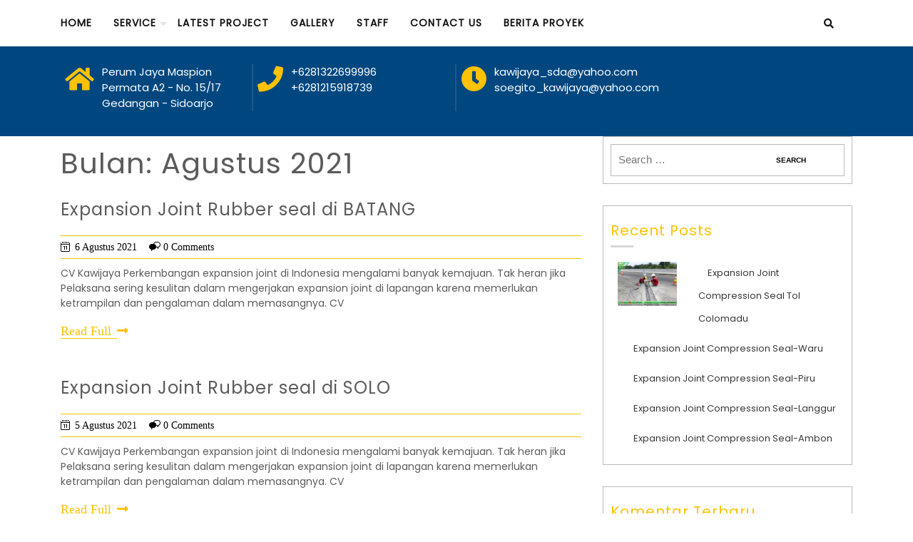

--- FILE ---
content_type: text/html; charset=UTF-8
request_url: https://kawijaya.net/2021/08/
body_size: 15286
content:
<!DOCTYPE html>
<html lang="id">
<head>
	<meta charset="UTF-8">
	<meta name="viewport" content="width=device-width">
	<link rel="profile" href="https://gmpg.org/xfn/11">
	<link rel="pingback" href="https://kawijaya.net/xmlrpc.php">
	<title>Agustus 2021 &#8211; Cv. Kawijaya</title>
<meta name='robots' content='max-image-preview:large' />
<link rel='dns-prefetch' href='//fonts.googleapis.com' />
<link rel="alternate" type="application/rss+xml" title="Cv. Kawijaya &raquo; Feed" href="https://kawijaya.net/feed/" />
<link rel="alternate" type="application/rss+xml" title="Cv. Kawijaya &raquo; Umpan Komentar" href="https://kawijaya.net/comments/feed/" />
<script type="text/javascript">
window._wpemojiSettings = {"baseUrl":"https:\/\/s.w.org\/images\/core\/emoji\/14.0.0\/72x72\/","ext":".png","svgUrl":"https:\/\/s.w.org\/images\/core\/emoji\/14.0.0\/svg\/","svgExt":".svg","source":{"concatemoji":"https:\/\/kawijaya.net\/wp-includes\/js\/wp-emoji-release.min.js?ver=6.3.7"}};
/*! This file is auto-generated */
!function(i,n){var o,s,e;function c(e){try{var t={supportTests:e,timestamp:(new Date).valueOf()};sessionStorage.setItem(o,JSON.stringify(t))}catch(e){}}function p(e,t,n){e.clearRect(0,0,e.canvas.width,e.canvas.height),e.fillText(t,0,0);var t=new Uint32Array(e.getImageData(0,0,e.canvas.width,e.canvas.height).data),r=(e.clearRect(0,0,e.canvas.width,e.canvas.height),e.fillText(n,0,0),new Uint32Array(e.getImageData(0,0,e.canvas.width,e.canvas.height).data));return t.every(function(e,t){return e===r[t]})}function u(e,t,n){switch(t){case"flag":return n(e,"\ud83c\udff3\ufe0f\u200d\u26a7\ufe0f","\ud83c\udff3\ufe0f\u200b\u26a7\ufe0f")?!1:!n(e,"\ud83c\uddfa\ud83c\uddf3","\ud83c\uddfa\u200b\ud83c\uddf3")&&!n(e,"\ud83c\udff4\udb40\udc67\udb40\udc62\udb40\udc65\udb40\udc6e\udb40\udc67\udb40\udc7f","\ud83c\udff4\u200b\udb40\udc67\u200b\udb40\udc62\u200b\udb40\udc65\u200b\udb40\udc6e\u200b\udb40\udc67\u200b\udb40\udc7f");case"emoji":return!n(e,"\ud83e\udef1\ud83c\udffb\u200d\ud83e\udef2\ud83c\udfff","\ud83e\udef1\ud83c\udffb\u200b\ud83e\udef2\ud83c\udfff")}return!1}function f(e,t,n){var r="undefined"!=typeof WorkerGlobalScope&&self instanceof WorkerGlobalScope?new OffscreenCanvas(300,150):i.createElement("canvas"),a=r.getContext("2d",{willReadFrequently:!0}),o=(a.textBaseline="top",a.font="600 32px Arial",{});return e.forEach(function(e){o[e]=t(a,e,n)}),o}function t(e){var t=i.createElement("script");t.src=e,t.defer=!0,i.head.appendChild(t)}"undefined"!=typeof Promise&&(o="wpEmojiSettingsSupports",s=["flag","emoji"],n.supports={everything:!0,everythingExceptFlag:!0},e=new Promise(function(e){i.addEventListener("DOMContentLoaded",e,{once:!0})}),new Promise(function(t){var n=function(){try{var e=JSON.parse(sessionStorage.getItem(o));if("object"==typeof e&&"number"==typeof e.timestamp&&(new Date).valueOf()<e.timestamp+604800&&"object"==typeof e.supportTests)return e.supportTests}catch(e){}return null}();if(!n){if("undefined"!=typeof Worker&&"undefined"!=typeof OffscreenCanvas&&"undefined"!=typeof URL&&URL.createObjectURL&&"undefined"!=typeof Blob)try{var e="postMessage("+f.toString()+"("+[JSON.stringify(s),u.toString(),p.toString()].join(",")+"));",r=new Blob([e],{type:"text/javascript"}),a=new Worker(URL.createObjectURL(r),{name:"wpTestEmojiSupports"});return void(a.onmessage=function(e){c(n=e.data),a.terminate(),t(n)})}catch(e){}c(n=f(s,u,p))}t(n)}).then(function(e){for(var t in e)n.supports[t]=e[t],n.supports.everything=n.supports.everything&&n.supports[t],"flag"!==t&&(n.supports.everythingExceptFlag=n.supports.everythingExceptFlag&&n.supports[t]);n.supports.everythingExceptFlag=n.supports.everythingExceptFlag&&!n.supports.flag,n.DOMReady=!1,n.readyCallback=function(){n.DOMReady=!0}}).then(function(){return e}).then(function(){var e;n.supports.everything||(n.readyCallback(),(e=n.source||{}).concatemoji?t(e.concatemoji):e.wpemoji&&e.twemoji&&(t(e.twemoji),t(e.wpemoji)))}))}((window,document),window._wpemojiSettings);
</script>
<style type="text/css">
img.wp-smiley,
img.emoji {
	display: inline !important;
	border: none !important;
	box-shadow: none !important;
	height: 1em !important;
	width: 1em !important;
	margin: 0 0.07em !important;
	vertical-align: -0.1em !important;
	background: none !important;
	padding: 0 !important;
}
</style>
	<link rel='stylesheet' id='wp-block-library-css' href='https://kawijaya.net/wp-includes/css/dist/block-library/style.min.css?ver=6.3.7' type='text/css' media='all' />
<style id='classic-theme-styles-inline-css' type='text/css'>
/*! This file is auto-generated */
.wp-block-button__link{color:#fff;background-color:#32373c;border-radius:9999px;box-shadow:none;text-decoration:none;padding:calc(.667em + 2px) calc(1.333em + 2px);font-size:1.125em}.wp-block-file__button{background:#32373c;color:#fff;text-decoration:none}
</style>
<style id='global-styles-inline-css' type='text/css'>
body{--wp--preset--color--black: #000000;--wp--preset--color--cyan-bluish-gray: #abb8c3;--wp--preset--color--white: #ffffff;--wp--preset--color--pale-pink: #f78da7;--wp--preset--color--vivid-red: #cf2e2e;--wp--preset--color--luminous-vivid-orange: #ff6900;--wp--preset--color--luminous-vivid-amber: #fcb900;--wp--preset--color--light-green-cyan: #7bdcb5;--wp--preset--color--vivid-green-cyan: #00d084;--wp--preset--color--pale-cyan-blue: #8ed1fc;--wp--preset--color--vivid-cyan-blue: #0693e3;--wp--preset--color--vivid-purple: #9b51e0;--wp--preset--gradient--vivid-cyan-blue-to-vivid-purple: linear-gradient(135deg,rgba(6,147,227,1) 0%,rgb(155,81,224) 100%);--wp--preset--gradient--light-green-cyan-to-vivid-green-cyan: linear-gradient(135deg,rgb(122,220,180) 0%,rgb(0,208,130) 100%);--wp--preset--gradient--luminous-vivid-amber-to-luminous-vivid-orange: linear-gradient(135deg,rgba(252,185,0,1) 0%,rgba(255,105,0,1) 100%);--wp--preset--gradient--luminous-vivid-orange-to-vivid-red: linear-gradient(135deg,rgba(255,105,0,1) 0%,rgb(207,46,46) 100%);--wp--preset--gradient--very-light-gray-to-cyan-bluish-gray: linear-gradient(135deg,rgb(238,238,238) 0%,rgb(169,184,195) 100%);--wp--preset--gradient--cool-to-warm-spectrum: linear-gradient(135deg,rgb(74,234,220) 0%,rgb(151,120,209) 20%,rgb(207,42,186) 40%,rgb(238,44,130) 60%,rgb(251,105,98) 80%,rgb(254,248,76) 100%);--wp--preset--gradient--blush-light-purple: linear-gradient(135deg,rgb(255,206,236) 0%,rgb(152,150,240) 100%);--wp--preset--gradient--blush-bordeaux: linear-gradient(135deg,rgb(254,205,165) 0%,rgb(254,45,45) 50%,rgb(107,0,62) 100%);--wp--preset--gradient--luminous-dusk: linear-gradient(135deg,rgb(255,203,112) 0%,rgb(199,81,192) 50%,rgb(65,88,208) 100%);--wp--preset--gradient--pale-ocean: linear-gradient(135deg,rgb(255,245,203) 0%,rgb(182,227,212) 50%,rgb(51,167,181) 100%);--wp--preset--gradient--electric-grass: linear-gradient(135deg,rgb(202,248,128) 0%,rgb(113,206,126) 100%);--wp--preset--gradient--midnight: linear-gradient(135deg,rgb(2,3,129) 0%,rgb(40,116,252) 100%);--wp--preset--font-size--small: 13px;--wp--preset--font-size--medium: 20px;--wp--preset--font-size--large: 36px;--wp--preset--font-size--x-large: 42px;--wp--preset--spacing--20: 0.44rem;--wp--preset--spacing--30: 0.67rem;--wp--preset--spacing--40: 1rem;--wp--preset--spacing--50: 1.5rem;--wp--preset--spacing--60: 2.25rem;--wp--preset--spacing--70: 3.38rem;--wp--preset--spacing--80: 5.06rem;--wp--preset--shadow--natural: 6px 6px 9px rgba(0, 0, 0, 0.2);--wp--preset--shadow--deep: 12px 12px 50px rgba(0, 0, 0, 0.4);--wp--preset--shadow--sharp: 6px 6px 0px rgba(0, 0, 0, 0.2);--wp--preset--shadow--outlined: 6px 6px 0px -3px rgba(255, 255, 255, 1), 6px 6px rgba(0, 0, 0, 1);--wp--preset--shadow--crisp: 6px 6px 0px rgba(0, 0, 0, 1);}:where(.is-layout-flex){gap: 0.5em;}:where(.is-layout-grid){gap: 0.5em;}body .is-layout-flow > .alignleft{float: left;margin-inline-start: 0;margin-inline-end: 2em;}body .is-layout-flow > .alignright{float: right;margin-inline-start: 2em;margin-inline-end: 0;}body .is-layout-flow > .aligncenter{margin-left: auto !important;margin-right: auto !important;}body .is-layout-constrained > .alignleft{float: left;margin-inline-start: 0;margin-inline-end: 2em;}body .is-layout-constrained > .alignright{float: right;margin-inline-start: 2em;margin-inline-end: 0;}body .is-layout-constrained > .aligncenter{margin-left: auto !important;margin-right: auto !important;}body .is-layout-constrained > :where(:not(.alignleft):not(.alignright):not(.alignfull)){max-width: var(--wp--style--global--content-size);margin-left: auto !important;margin-right: auto !important;}body .is-layout-constrained > .alignwide{max-width: var(--wp--style--global--wide-size);}body .is-layout-flex{display: flex;}body .is-layout-flex{flex-wrap: wrap;align-items: center;}body .is-layout-flex > *{margin: 0;}body .is-layout-grid{display: grid;}body .is-layout-grid > *{margin: 0;}:where(.wp-block-columns.is-layout-flex){gap: 2em;}:where(.wp-block-columns.is-layout-grid){gap: 2em;}:where(.wp-block-post-template.is-layout-flex){gap: 1.25em;}:where(.wp-block-post-template.is-layout-grid){gap: 1.25em;}.has-black-color{color: var(--wp--preset--color--black) !important;}.has-cyan-bluish-gray-color{color: var(--wp--preset--color--cyan-bluish-gray) !important;}.has-white-color{color: var(--wp--preset--color--white) !important;}.has-pale-pink-color{color: var(--wp--preset--color--pale-pink) !important;}.has-vivid-red-color{color: var(--wp--preset--color--vivid-red) !important;}.has-luminous-vivid-orange-color{color: var(--wp--preset--color--luminous-vivid-orange) !important;}.has-luminous-vivid-amber-color{color: var(--wp--preset--color--luminous-vivid-amber) !important;}.has-light-green-cyan-color{color: var(--wp--preset--color--light-green-cyan) !important;}.has-vivid-green-cyan-color{color: var(--wp--preset--color--vivid-green-cyan) !important;}.has-pale-cyan-blue-color{color: var(--wp--preset--color--pale-cyan-blue) !important;}.has-vivid-cyan-blue-color{color: var(--wp--preset--color--vivid-cyan-blue) !important;}.has-vivid-purple-color{color: var(--wp--preset--color--vivid-purple) !important;}.has-black-background-color{background-color: var(--wp--preset--color--black) !important;}.has-cyan-bluish-gray-background-color{background-color: var(--wp--preset--color--cyan-bluish-gray) !important;}.has-white-background-color{background-color: var(--wp--preset--color--white) !important;}.has-pale-pink-background-color{background-color: var(--wp--preset--color--pale-pink) !important;}.has-vivid-red-background-color{background-color: var(--wp--preset--color--vivid-red) !important;}.has-luminous-vivid-orange-background-color{background-color: var(--wp--preset--color--luminous-vivid-orange) !important;}.has-luminous-vivid-amber-background-color{background-color: var(--wp--preset--color--luminous-vivid-amber) !important;}.has-light-green-cyan-background-color{background-color: var(--wp--preset--color--light-green-cyan) !important;}.has-vivid-green-cyan-background-color{background-color: var(--wp--preset--color--vivid-green-cyan) !important;}.has-pale-cyan-blue-background-color{background-color: var(--wp--preset--color--pale-cyan-blue) !important;}.has-vivid-cyan-blue-background-color{background-color: var(--wp--preset--color--vivid-cyan-blue) !important;}.has-vivid-purple-background-color{background-color: var(--wp--preset--color--vivid-purple) !important;}.has-black-border-color{border-color: var(--wp--preset--color--black) !important;}.has-cyan-bluish-gray-border-color{border-color: var(--wp--preset--color--cyan-bluish-gray) !important;}.has-white-border-color{border-color: var(--wp--preset--color--white) !important;}.has-pale-pink-border-color{border-color: var(--wp--preset--color--pale-pink) !important;}.has-vivid-red-border-color{border-color: var(--wp--preset--color--vivid-red) !important;}.has-luminous-vivid-orange-border-color{border-color: var(--wp--preset--color--luminous-vivid-orange) !important;}.has-luminous-vivid-amber-border-color{border-color: var(--wp--preset--color--luminous-vivid-amber) !important;}.has-light-green-cyan-border-color{border-color: var(--wp--preset--color--light-green-cyan) !important;}.has-vivid-green-cyan-border-color{border-color: var(--wp--preset--color--vivid-green-cyan) !important;}.has-pale-cyan-blue-border-color{border-color: var(--wp--preset--color--pale-cyan-blue) !important;}.has-vivid-cyan-blue-border-color{border-color: var(--wp--preset--color--vivid-cyan-blue) !important;}.has-vivid-purple-border-color{border-color: var(--wp--preset--color--vivid-purple) !important;}.has-vivid-cyan-blue-to-vivid-purple-gradient-background{background: var(--wp--preset--gradient--vivid-cyan-blue-to-vivid-purple) !important;}.has-light-green-cyan-to-vivid-green-cyan-gradient-background{background: var(--wp--preset--gradient--light-green-cyan-to-vivid-green-cyan) !important;}.has-luminous-vivid-amber-to-luminous-vivid-orange-gradient-background{background: var(--wp--preset--gradient--luminous-vivid-amber-to-luminous-vivid-orange) !important;}.has-luminous-vivid-orange-to-vivid-red-gradient-background{background: var(--wp--preset--gradient--luminous-vivid-orange-to-vivid-red) !important;}.has-very-light-gray-to-cyan-bluish-gray-gradient-background{background: var(--wp--preset--gradient--very-light-gray-to-cyan-bluish-gray) !important;}.has-cool-to-warm-spectrum-gradient-background{background: var(--wp--preset--gradient--cool-to-warm-spectrum) !important;}.has-blush-light-purple-gradient-background{background: var(--wp--preset--gradient--blush-light-purple) !important;}.has-blush-bordeaux-gradient-background{background: var(--wp--preset--gradient--blush-bordeaux) !important;}.has-luminous-dusk-gradient-background{background: var(--wp--preset--gradient--luminous-dusk) !important;}.has-pale-ocean-gradient-background{background: var(--wp--preset--gradient--pale-ocean) !important;}.has-electric-grass-gradient-background{background: var(--wp--preset--gradient--electric-grass) !important;}.has-midnight-gradient-background{background: var(--wp--preset--gradient--midnight) !important;}.has-small-font-size{font-size: var(--wp--preset--font-size--small) !important;}.has-medium-font-size{font-size: var(--wp--preset--font-size--medium) !important;}.has-large-font-size{font-size: var(--wp--preset--font-size--large) !important;}.has-x-large-font-size{font-size: var(--wp--preset--font-size--x-large) !important;}
.wp-block-navigation a:where(:not(.wp-element-button)){color: inherit;}
:where(.wp-block-post-template.is-layout-flex){gap: 1.25em;}:where(.wp-block-post-template.is-layout-grid){gap: 1.25em;}
:where(.wp-block-columns.is-layout-flex){gap: 2em;}:where(.wp-block-columns.is-layout-grid){gap: 2em;}
.wp-block-pullquote{font-size: 1.5em;line-height: 1.6;}
</style>
<link rel='stylesheet' id='sp-news-public-css' href='https://kawijaya.net/wp-content/plugins/sp-news-and-widget/assets/css/wpnw-public.css?ver=5.0.6' type='text/css' media='all' />
<link rel='stylesheet' id='mega-construction-pro-font-css' href='//fonts.googleapis.com/css?family=PT+Sans%3A300%2C400%2C600%2C700%2C800%2C900%7CRoboto%3A400%2C700%7CRoboto+Condensed%3A400%2C700%7COpen+Sans%7COverpass%7CMontserrat%3A300%2C400%2C600%2C700%2C800%2C900%7CPlayball%3A300%2C400%2C600%2C700%2C800%2C900%7CAlegreya%3A300%2C400%2C600%2C700%2C800%2C900%7CJulius+Sans+One%7CArsenal%7CSlabo%7CLato%7COverpass+Mono%7CSource+Sans+Pro%7CRaleway%7CMerriweather%7CRubik%7CLora%7CUbuntu%7CCabin%7CArimo%7CPlayfair+Display%7CQuicksand%7CPadauk%7CMuli%7CInconsolata%7CBitter%7CPacifico%7CIndie+Flower%7CVT323%7CDosis%7CFrank+Ruhl+Libre%7CFjalla+One%7COxygen%7CArvo%7CNoto+Serif%7CLobster%7CCrimson+Text%7CYanone+Kaffeesatz%7CAnton%7CLibre+Baskerville%7CBree+Serif%7CGloria+Hallelujah%7CJosefin+Sans%7CAbril+Fatface%7CVarela+Round%7CVampiro+One%7CShadows+Into+Light%7CCuprum%7CRokkitt%7CVollkorn%7CFrancois+One%7COrbitron%7CPatua+One%7CAcme%7CSatisfy%7CJosefin+Slab%7CQuattrocento+Sans%7CArchitects+Daughter%7CRusso+One%7CMonda%7CRighteous%7CLobster+Two%7CHammersmith+One%7CCourgette%7CPermanent+Marker%7CCherry+Swash%7CCormorant+Garamond%7CPoiret+One%7CBenchNine%7CEconomica%7CHandlee%7CCardo%7CAlfa+Slab+One%7CAveria+Serif+Libre%7CCookie%7CChewy%7CGreat+Vibes%7CComing+Soon%7CPhilosopher%7CDays+One%7CKanit%7CShrikhand%7CTangerine%7CIM+Fell+English+SC%7CBoogaloo%7CBangers%7CFredoka+One%7CBad+Script%7CVolkhov%7CShadows+Into+Light+Two%7CMarck+Script%7CSacramento%7CPoppins&#038;ver=6.3.7' type='text/css' media='all' />
<link rel='stylesheet' id='bootstrap-style-css' href='https://kawijaya.net/wp-content/themes/mega-construction-pro/css/bootstrap.min.css?ver=6.3.7' type='text/css' media='all' />
<link rel='stylesheet' id='mega-construction-pro-basic-style-css' href='https://kawijaya.net/wp-content/themes/mega-construction-pro/style.css?ver=6.3.7' type='text/css' media='all' />
<style id='mega-construction-pro-basic-style-inline-css' type='text/css'>
html body{
			    font-family: Slabo;
			    color: ;
			    font-size: ;
			}
			h1, #header .logo h1, #header .logo h1 a, title-box h1, .main_title h1:after{
			    font-family: ;
			    color: ;
			    font-size: ;
			}
			h2, #about .about-heading h2, .whychoose_us h2, #our_services .heading-content h2, #project h2, #my_gallery h2, #newsletter h2, #testimonials h2, #our_clients h2, #properties .heading-content h2, section h2, .postbox h2, #comments h2.comments-title, #comments h2#reply-title{
			    font-family: ;
			    color: ;
			    font-size: ;
			}
			h3, #homeslider h3, .about-editor h3, #project .projects-content h3, .gallery-box h3, #why-choose-us h3, #testimonials .projects-content h3, #testimonials h3, .properties_box h3, section h3, h3.contact-page, .container #blog-right-sidebar h3, #footer h3, #full-width-blog .postbox h3, .postbox h3, #comments h3.comment-reply-title, #sidebar h3{
			    font-family: ;
			    color: ;
			    font-size: ;
			}
			h4, .why_choose_us h4, #our_services .services-box h4, .services-boxsc h4, #our_records h4, #why-choose-us h4, h4.panel-title, h4.box-posts-title, h4.latest_post_name, section h4, .category-page h4, .services_inner h4{
			    font-family: ;
			    color: ;
			    font-size: ;
			}
			h5, .gallery-box h5, #my_gallery h5, #testimonials h5, .testimonials-box h5, section h5, .blog-post h5, #slider h5{
			    font-family: ;
			    color: ;
			    font-size: ;
			}
			h6, .progresstitle h6, .latestpost_box h6, .postbox h6{
			    font-family: ;
			    color: ;
			    font-size: ;
			}
			p{
			    font-family: ;
			    color: ;
			    font-size: ;
			}

			#header, a.special_offer:hover, .menubar.scrolled, .main-navigation ul ul, .about-editor, .services_innersc, #project .projects-content, #faq ol > li, .progress-bar, .news_content input[type="submit"]:hover, #our_clients button.owl-dot.active, #project .projects-content, .hvrbox .hvrbox-layer_top {
				background-color: ;
			}
			#project .projects-img img, #testimonials .projects-img img, .client_inner img, .testimonials-icon img, .properties_box .prop_details, .inner-cont {
				border-color: ;
			}
			a.special_offer, .menubar.scrolled .main-navigation a:hover, .main-navigation li a:hover, .main-navigation .current_page_item > a, .main-navigation .current-menu-item > a, .main-navigation .current_page_ancestor > a, #about .about-heading h2, #our_services .services-box h4, .services-box p, #project h2, #project .projects-content:hover h3, #project .projects-content:hover p, #project .projects-content:hover p, .gallery-box h3, .gallery-box a, #why-choose-us h3, #why-choose-us h4, #why-choose-us a, #testimonials .projects-content:hover h3, #testimonials .projects-content:hover p, #testimonials .projects-content:hover a, #testimonials .projects-content h3, #testimonials h5, #testimonials .projects-content p, #faq ol > li:before, #newsletter h2, .news_content input[type="submit"], #testimonials h3, .testimonials-box h5, .testimonials-box p, .properties_box h3 a, .properties_box p, .properties_box .price, .properties_box .yearbuilt i, .copyright p, .copyright a, .contact-email i, .contact-address i, .contact-phone i,.contact-address p, .contact-email p, .contact-phone p, .contact-address span, .contact-email span, .contact-phone span {
				color: ;
			}
			input[type="submit"], .socialbox a:hover, a.special_offer, .main-navigation li a:hover, .main-navigation .current_page_item > a,.main-navigation .current-menu-item > a,.main-navigation .current_page_ancestor > a, .whychoose_us::-webkit-scrollbar-thumb, .services_inner:hover, .services_innersc:hover, #project .projects-content:hover, #testimonials .projects-content:hover, #faq ol > li:hover, #video_clients, .news_content input[type="submit"], .testimonials_inner:hover, .properties_box:hover, .copyright, .bradcrumbs a:hover, #video_clients #our_clients{
				background-color: ;
			}
			a.special_offer, a.special_offer:hover, .about-inner .nav-pills .nav-link.active, .testimonial_box, #faq ol > li:before, #footer input[type="submit"], .metabox, #comments input[type="submit"].submit, .testimonials_inner:hover .testimonials-icon img {
				border-color: ;
			}
			body a, p.hi_bold, .socialbox i.fa.fa-unlock, .socialbox i.fa.fa-user, .address i, a.special_offer:hover, span.heightlight_color, #why-choose-us a:hover, h4.latest_post_name a:hover, .container #blog-right-sidebar h3, #footer h3, #sidebar h3 {
				color: ;
			}

			#header .logo h1 a, #header .logo p, p.site-description{
				color: ;
				font-family: ;
			}
			p.hi_normal{
				color: ;
				font-family: ;
			}
			.address i, p.hi_bold{
				color: ;
			}
			div#header{
				background-color: ;
			}
			@media screen and (min-width:720px) {
				.menubar .nav ul li a{
					color: ;
					font-family:;
				}
				.menubar .nav ul li a:hover{
					color: ;
				}
				.menubar .nav ul li:hover > ul{
					background: ;
				}
				.menubar .nav ul.sub-menu li:hover{
					background-color: ;
				}
				.menubar{
					background-color: ;
				}
			}
			@media screen and (max-width:719px) {
				.menubar .nav ul{
					background-color: ;
				}
				.menubar .nav ul li a{
					color: ;
				}
			}
			#header {
				background-color:  ;
			}
			#header p{
				color: ;
				font-family:;
			}
			#header .address i {
				color: ;
			}
			#homeslider h3{
				color: #ffffff;
				font-family:;
			}
			#homeslider p{
				color: #ffffff;
				font-family:;
			}			
			#about .about-heading h2{
				color: ;				
			}
			.about-heading p {
				color: ;
			}
			.about-heading h2, .about-heading p {
				font-family:;
			}
			.about-editor {
				background-color:;
			}
			.about-editor h3, .about-editor p, .about-editor a{
				color: ;
				font-family:;
			}
			#properties .heading-content h2{
				color: ;
			}
			#properties .heading-content p{
				color: ;
			}
			#properties .heading-content h2, #properties .heading-content p{
				font-family:;
			}
			section .dis_more{
				color: ;
				background-color: ;
				font-family:;
			}
			.whychoose_us{
				color: ;
				font-family:;
			}
			.why_choose_us h4{
				color: ;
				font-family:;
			}
			.why_choose_us p{
				color: ;
				font-family:;
			}
			#our_services .heading-content h2, #our_services .heading-content p{
				color: ;
				font-family:;
			}
			#our_services .services-box h4, #our_services .services-box p{
				color: ;
				font-family:;
			}
			.services_inner{
				background: ;
			}
			#project h2{
				color: ;
			}
			.heading-des p{
				color: ;
			}
			#project h2, .heading-des p{
				font-family:;
			}
			li.nav-item a, .about-inner .nav-pills .nav-link.active{
				color: ;
				font-family:;
			}
			.about-inner .nav-pills .nav-link.active{
				background: ;
			}
			.gallery-box {
				background-color: ;
			}
			.gallery-box-outer {
				border-color: ;
			}
			.gallery-box h3, #my_gallery h5, .gallery-box a{
				color: ;
				font-family:;
			}
			#testimonials h2{
				color: ;
			}
			#testimonials .heading-content p{
				color: ;
			}
			#testimonials h2, #testimonials .heading-content p{
				font-family:;
			}
			#our_records h4, #our_records p{
				color: ;
				font-family:;
			}
			#mission h2, #skills h2{
				color: ;
			}
			#mission p, #skills p {
				color: ;
			}
			#mission h2, #skills h2, #mission p, #skills p{
				font-family:;
			}

			#testimonials h2{
				color: ;
			}
			#testimonials .heading-content p{
				color: ;
			}
			#testimonials h2, #testimonials .heading-content p{
				font-family:;
			}
			
			#footer h3{
				color: ;
			}
			.copyright{
				border-color: ;
			}
			.contact-info span{
				color: ;
				font-family:;
			}
			.contact-info p{
				color: ;
				font-family:;
			}
			.contact-email i, .contact-address i, .contact-phone i{
				color: ;
			}
			#footer p, #footer ul li, #footer ul li a, #footer a, #footer span, #footer tr, #footer td, #footer th, .copyright p{
			    color:;
			    font-family:;
			}
</style>
<link rel='stylesheet' id='mega-construction-pro-editor-style-css' href='https://kawijaya.net/wp-content/themes/mega-construction-pro/editor-style.css?ver=6.3.7' type='text/css' media='all' />
<link rel='stylesheet' id='animation-wow-css' href='https://kawijaya.net/wp-content/themes/mega-construction-pro/css/animate.css?ver=6.3.7' type='text/css' media='all' />
<link rel='stylesheet' id='font-awesome-css' href='https://kawijaya.net/wp-content/themes/mega-construction-pro/css/fontawesome-all.min.css?ver=6.3.7' type='text/css' media='all' />
<link rel='stylesheet' id='effect-css' href='https://kawijaya.net/wp-content/themes/mega-construction-pro/css/effect.css?ver=6.3.7' type='text/css' media='all' />
<link rel='stylesheet' id='owl-carousel-style-css' href='https://kawijaya.net/wp-content/themes/mega-construction-pro/css/owl.carousel.css?ver=6.3.7' type='text/css' media='all' />
<!--[if IE]>
<link rel='stylesheet' id='mega-construction-pro-ie-css' href='https://kawijaya.net/wp-content/themes/mega-construction-pro/css/ie.css?ver=6.3.7' type='text/css' media='all' />
<![endif]-->
<script type='text/javascript' src='https://kawijaya.net/wp-includes/js/jquery/jquery.min.js?ver=3.7.0' id='jquery-core-js'></script>
<script type='text/javascript' src='https://kawijaya.net/wp-includes/js/jquery/jquery-migrate.min.js?ver=3.4.1' id='jquery-migrate-js'></script>
<link rel="https://api.w.org/" href="https://kawijaya.net/wp-json/" /><link rel="EditURI" type="application/rsd+xml" title="RSD" href="https://kawijaya.net/xmlrpc.php?rsd" />
<meta name="generator" content="WordPress 6.3.7" />
<style type="text/css">.recentcomments a{display:inline !important;padding:0 !important;margin:0 !important;}</style>	<style type="text/css">
		</style>
	<link rel="icon" href="https://kawijaya.net/wp-content/uploads/2018/06/cropped-logo-lengkap-32x32.png" sizes="32x32" />
<link rel="icon" href="https://kawijaya.net/wp-content/uploads/2018/06/cropped-logo-lengkap-192x192.png" sizes="192x192" />
<link rel="apple-touch-icon" href="https://kawijaya.net/wp-content/uploads/2018/06/cropped-logo-lengkap-180x180.png" />
<meta name="msapplication-TileImage" content="https://kawijaya.net/wp-content/uploads/2018/06/cropped-logo-lengkap-270x270.png" />
</head>
<body class="archive date wp-custom-logo">
  <header id="masthead" class="site-header">
  <!-- before header hook -->
      <div class="menubar">
  <div class="container">
    <div class="row bg-media">
      <div class="innermenubox col-lg-11 col-md-10 col-2 p-md-0">
          <div id="mySidenav" class="nav">
            <div class="toggle-nav">
              <span></span>
            </div>
            <nav id="site-navigation" class="main-navigation">
              <div class="menu clearfix"><ul id="menu-navigasi" class="clearfix"><li id="menu-item-126" class="menu-item menu-item-type-post_type menu-item-object-page menu-item-home menu-item-126"><a href="https://kawijaya.net/">HOME</a></li>
<li id="menu-item-141" class="menu-item menu-item-type-post_type menu-item-object-page current_page_parent menu-item-has-children menu-item-141"><a href="https://kawijaya.net/service/">SERVICE</a>
<ul class="sub-menu">
	<li id="menu-item-160" class="menu-item menu-item-type-post_type menu-item-object-page menu-item-160"><a href="https://kawijaya.net/service/expansion-joint-asphaltic-plug/">Expansion Joint Asphaltic Plug</a></li>
	<li id="menu-item-156" class="menu-item menu-item-type-post_type menu-item-object-page menu-item-156"><a href="https://kawijaya.net/service/pengencangan-baut/">Pengencangan Baut Jembatan</a></li>
	<li id="menu-item-158" class="menu-item menu-item-type-post_type menu-item-object-page menu-item-158"><a href="https://kawijaya.net/service/grouting-gravitasi-epoxy/">Grouting Gravitasi E-poxy</a></li>
	<li id="menu-item-159" class="menu-item menu-item-type-post_type menu-item-object-page menu-item-159"><a href="https://kawijaya.net/service/marka-jalan/">Marka Jalan</a></li>
	<li id="menu-item-157" class="menu-item menu-item-type-post_type menu-item-object-page menu-item-157"><a href="https://kawijaya.net/service/pengecatan-jembatan/">Pengecatan Jembatan</a></li>
	<li id="menu-item-181" class="menu-item menu-item-type-post_type menu-item-object-page menu-item-181"><a href="https://kawijaya.net/service/serat-karbon/">Serat Karbon</a></li>
	<li id="menu-item-182" class="menu-item menu-item-type-post_type menu-item-object-page menu-item-182"><a href="https://kawijaya.net/service/bronjong/">Bronjong</a></li>
	<li id="menu-item-184" class="menu-item menu-item-type-post_type menu-item-object-page menu-item-184"><a href="https://kawijaya.net/service/beton-mutu-tinggi/">Beton Mutu Tinggi</a></li>
	<li id="menu-item-186" class="menu-item menu-item-type-post_type menu-item-object-page menu-item-186"><a href="https://kawijaya.net/service/jacking-up-jembatan/">Jacking Up &#038; Penggantian Elastomer Jembatan</a></li>
	<li id="menu-item-185" class="menu-item menu-item-type-post_type menu-item-object-page menu-item-185"><a href="https://kawijaya.net/?page_id=171">Penggantian Elastomer Jembatan</a></li>
	<li id="menu-item-187" class="menu-item menu-item-type-post_type menu-item-object-page menu-item-187"><a href="https://kawijaya.net/service/guardrail-pengaman-jalan/">Pemasangan Guardrail / Pengaman Jalan</a></li>
	<li id="menu-item-188" class="menu-item menu-item-type-post_type menu-item-object-page menu-item-188"><a href="https://kawijaya.net/service/grouting-anti-gravitasi/">Grouting Anti Gravitasi</a></li>
	<li id="menu-item-189" class="menu-item menu-item-type-post_type menu-item-object-page menu-item-189"><a href="https://kawijaya.net/service/pancang-sheet-pile/">Pancang Sheet Pile</a></li>
</ul>
</li>
<li id="menu-item-21970" class="menu-item menu-item-type-post_type menu-item-object-page menu-item-21970"><a href="https://kawijaya.net/latest-project/">LATEST PROJECT</a></li>
<li id="menu-item-127" class="menu-item menu-item-type-post_type menu-item-object-page menu-item-127"><a href="https://kawijaya.net/gallery/">GALLERY</a></li>
<li id="menu-item-145" class="menu-item menu-item-type-post_type menu-item-object-page menu-item-145"><a href="https://kawijaya.net/staff/">STAFF</a></li>
<li id="menu-item-140" class="menu-item menu-item-type-post_type menu-item-object-page menu-item-140"><a href="https://kawijaya.net/tentang-kami/">CONTACT US</a></li>
<li id="menu-item-8519" class="menu-item menu-item-type-post_type menu-item-object-page menu-item-8519"><a href="https://kawijaya.net/berita-proyek/">Berita Proyek</a></li>
</ul></div>            </nav><!-- #site-navigation -->
          </div>
          <div class="clearfix"></div>
      </div>
      <div class="col-lg-1 col-md-2 col-10">
        <ul class="search-consult">
                      <li class="search-box">
              <span><i class="fas fa-search"></i></span>
            </li>
                  </div>
      </div>
      <div class="serach_outer">
        <div class="closepop"><i class="far fa-window-close"></i></div>
        <div class="serach_inner">
          <form role="search" method="get" class="search-form" action="https://kawijaya.net/">          <input type="search" id="" class="search-field" placeholder="Type to search.." value="" name="s" />
                <button type="submit" class="search-submit"><span class="screen-reader-text">Search</span>
                <span><i class="fas fa-search"></i></span></button>
                <input type="hidden" name="post_type" value="properties">
          </form>
        </div>
      </div>
    </div>
  </div>
</div>
<div id="header">
  <div class="container">
    <div class="contact_details">
      <div class="row">
                  <div class="col-lg-3 col-md-6 col-sm-6 small_media">
            <div class="address media">
              <i class="fa fa-home d-flex align-self-start" aria-hidden="true"></i>
              <div class="media-body">
                <p>Perum Jaya Maspion Permata A2 - No. 15/17 Gedangan - Sidoarjo</p>
              </div>
            </div>
          </div>
                          <div class="col-lg-3 col-md-6 col-sm-6 small_media p-0">
            <div class="address media">
              <i class="fa fa-phone d-flex align-self-start" aria-hidden="true"></i>
              <div class="media-body">
                <p>+6281322699996</p>
                <p>+6281215918739</p>
              </div>
            </div>
          </div>
                
                  <div class="col-lg-3 col-md-6 col-sm-6 small_media">
            <div class="address media">
              <i class="fas fa-clock d-flex align-self-start" aria-hidden="true"></i>
              <div class="media-body">                
                <p>kawijaya_sda@yahoo.com</p>
                <p>soegito_kawijaya@yahoo.com</p>
              </div>
            </div>
          </div>
                      </div>          
    </div>
</div>  </header><div class="container">
	<div class="middle-align">
		<div class="row">
			<div class="col-md-8">
									<header class="page-header">
						<h1 class="page-title">Bulan: <span>Agustus 2021</span></h1>					</header>
										<div class="postbox smallpostimage">
  <div class="post-featured">
        <div class="inner-sbox align-items-center">
      <h4>Expansion Joint Rubber seal di BATANG</h4>
      <div class="metabox">
        <span class="entry-date">6 Agustus 2021</span>
        <span class="entry-comments"> 0 Comments        </span>
      </div>
      <p>CV Kawijaya Perkembangan expansion joint di Indonesia mengalami banyak kemajuan. Tak heran jika Pelaksana sering kesulitan dalam mengerjakan expansion joint di lapangan karena memerlukan ketrampilan dan pengalaman dalam memasangnya. CV</p>
      <a href="https://kawijaya.net/expansion-joint-rubber-seal-di-batang/" class="post-readmore">Read Full<i class="fas fa-long-arrow-alt-right"></i></a>
    </div>
  </div>
</div><div class="postbox smallpostimage">
  <div class="post-featured">
        <div class="inner-sbox align-items-center">
      <h4>Expansion Joint Rubber seal di SOLO</h4>
      <div class="metabox">
        <span class="entry-date">5 Agustus 2021</span>
        <span class="entry-comments"> 0 Comments        </span>
      </div>
      <p>CV Kawijaya Perkembangan expansion joint di Indonesia mengalami banyak kemajuan. Tak heran jika Pelaksana sering kesulitan dalam mengerjakan expansion joint di lapangan karena memerlukan ketrampilan dan pengalaman dalam memasangnya. CV</p>
      <a href="https://kawijaya.net/expansion-joint-rubber-seal-di-solo/" class="post-readmore">Read Full<i class="fas fa-long-arrow-alt-right"></i></a>
    </div>
  </div>
</div><div class="postbox smallpostimage">
  <div class="post-featured">
        <div class="inner-sbox align-items-center">
      <h4>Expansion Joint Rubber seal di Semarang</h4>
      <div class="metabox">
        <span class="entry-date"></span>
        <span class="entry-comments"> 0 Comments        </span>
      </div>
      <p>CV Kawijaya Perkembangan expansion joint di Indonesia mengalami banyak kemajuan. Tak heran jika Pelaksana sering kesulitan dalam mengerjakan expansion joint di lapangan karena memerlukan ketrampilan dan pengalaman dalam memasangnya. CV</p>
      <a href="https://kawijaya.net/expansion-joint-rubber-seal-di-semarang/" class="post-readmore">Read Full<i class="fas fa-long-arrow-alt-right"></i></a>
    </div>
  </div>
</div><div class="postbox smallpostimage">
  <div class="post-featured">
        <div class="inner-sbox align-items-center">
      <h4>Expansion Joint Rubber seal di Pemalang</h4>
      <div class="metabox">
        <span class="entry-date">4 Agustus 2021</span>
        <span class="entry-comments"> 0 Comments        </span>
      </div>
      <p>CV Kawijaya Perkembangan expansion joint di Indonesia mengalami banyak kemajuan. Tak heran jika Pelaksana sering kesulitan dalam mengerjakan expansion joint di lapangan karena memerlukan ketrampilan dan pengalaman dalam memasangnya. CV</p>
      <a href="https://kawijaya.net/expansion-joint-rubber-seal-di-pemalang/" class="post-readmore">Read Full<i class="fas fa-long-arrow-alt-right"></i></a>
    </div>
  </div>
</div><div class="postbox smallpostimage">
  <div class="post-featured">
        <div class="inner-sbox align-items-center">
      <h4>Expansion Joint Rubber seal &#8211; Tegal</h4>
      <div class="metabox">
        <span class="entry-date"></span>
        <span class="entry-comments"> 0 Comments        </span>
      </div>
      <p>CV Kawijaya Perkembangan expansion joint di Indonesia mengalami banyak kemajuan. Tak heran jika Pelaksana sering kesulitan dalam mengerjakan expansion joint di lapangan karena memerlukan ketrampilan dan pengalaman dalam memasangnya. CV</p>
      <a href="https://kawijaya.net/expansion-joint-rubber-seal-tegal/" class="post-readmore">Read Full<i class="fas fa-long-arrow-alt-right"></i></a>
    </div>
  </div>
</div>			</div>
			<div class="col-md-4">
				<div id="sidebar">
	<aside id="search-2" class="widget widget_search"><form role="search" method="get" class="search-form serach-page" action="https://kawijaya.net/">
    <label>
        <input type="search" class="search-field" placeholder="Search &hellip;" value="" name="s">
    </label>
    <input type="submit" class="search-submit" value="Search">
</form></aside>        <aside id="recent-posts-2" class="widget widget_recent_entries">        <h3 class="widget-title">Recent Posts</h3>        <ul>
                    <li>
                <div class="row recent-post-box">
	                <div class="post-thumb col-md-4 col-sm-4 col-4 ">
	                    <img width="2560" height="1920" src="https://kawijaya.net/wp-content/uploads/2025/06/2-scaled.jpg" class="attachment-post-thumbnail size-post-thumbnail wp-post-image" alt="" decoding="async" loading="lazy" srcset="https://kawijaya.net/wp-content/uploads/2025/06/2-scaled.jpg 2560w, https://kawijaya.net/wp-content/uploads/2025/06/2-300x225.jpg 300w, https://kawijaya.net/wp-content/uploads/2025/06/2-1024x768.jpg 1024w, https://kawijaya.net/wp-content/uploads/2025/06/2-768x576.jpg 768w, https://kawijaya.net/wp-content/uploads/2025/06/2-1536x1152.jpg 1536w, https://kawijaya.net/wp-content/uploads/2025/06/2-2048x1536.jpg 2048w" sizes="(max-width: 2560px) 100vw, 2560px" />	                </div>
	                <div class="post-content col-md-8 col-sm-8 col-8">
	                    <a href="https://kawijaya.net/expansion-joint-compression-seal-tol-colomadu/">Expansion Joint Compression Seal Tol Colomadu</a>
		                	                </div>
                </div>
            </li>
                    <li>
                <div class="row recent-post-box">
	                <div class="post-thumb  ">
	                    	                </div>
	                <div class="post-content col-md-12 col-sm-12 col-12">
	                    <a href="https://kawijaya.net/expansion-joint-compression-seal-waru/">Expansion Joint Compression Seal-Waru</a>
		                	                </div>
                </div>
            </li>
                    <li>
                <div class="row recent-post-box">
	                <div class="post-thumb  ">
	                    	                </div>
	                <div class="post-content col-md-12 col-sm-12 col-12">
	                    <a href="https://kawijaya.net/expansion-joint-compression-seal-piru/">Expansion Joint Compression Seal-Piru</a>
		                	                </div>
                </div>
            </li>
                    <li>
                <div class="row recent-post-box">
	                <div class="post-thumb  ">
	                    	                </div>
	                <div class="post-content col-md-12 col-sm-12 col-12">
	                    <a href="https://kawijaya.net/expansion-joint-compression-seal-langgur/">Expansion Joint Compression Seal-Langgur</a>
		                	                </div>
                </div>
            </li>
                    <li>
                <div class="row recent-post-box">
	                <div class="post-thumb  ">
	                    	                </div>
	                <div class="post-content col-md-12 col-sm-12 col-12">
	                    <a href="https://kawijaya.net/expansion-joint-compression-seal-ambon/">Expansion Joint Compression Seal-Ambon</a>
		                	                </div>
                </div>
            </li>
                </ul>
        </aside>        <aside id="recent-comments-2" class="widget widget_recent_comments"><h3 class="widget-title">Komentar Terbaru</h3><ul id="recentcomments"></ul></aside><aside id="archives-2" class="widget widget_archive"><h3 class="widget-title">Arsip</h3>
			<ul>
					<li><a href='https://kawijaya.net/2025/06/'>Juni 2025</a></li>
	<li><a href='https://kawijaya.net/2023/11/'>November 2023</a></li>
	<li><a href='https://kawijaya.net/2023/10/'>Oktober 2023</a></li>
	<li><a href='https://kawijaya.net/2023/09/'>September 2023</a></li>
	<li><a href='https://kawijaya.net/2023/08/'>Agustus 2023</a></li>
	<li><a href='https://kawijaya.net/2023/07/'>Juli 2023</a></li>
	<li><a href='https://kawijaya.net/2023/06/'>Juni 2023</a></li>
	<li><a href='https://kawijaya.net/2023/05/'>Mei 2023</a></li>
	<li><a href='https://kawijaya.net/2023/04/'>April 2023</a></li>
	<li><a href='https://kawijaya.net/2023/03/'>Maret 2023</a></li>
	<li><a href='https://kawijaya.net/2023/02/'>Februari 2023</a></li>
	<li><a href='https://kawijaya.net/2023/01/'>Januari 2023</a></li>
	<li><a href='https://kawijaya.net/2022/12/'>Desember 2022</a></li>
	<li><a href='https://kawijaya.net/2022/11/'>November 2022</a></li>
	<li><a href='https://kawijaya.net/2022/10/'>Oktober 2022</a></li>
	<li><a href='https://kawijaya.net/2022/09/'>September 2022</a></li>
	<li><a href='https://kawijaya.net/2022/08/'>Agustus 2022</a></li>
	<li><a href='https://kawijaya.net/2022/07/'>Juli 2022</a></li>
	<li><a href='https://kawijaya.net/2022/06/'>Juni 2022</a></li>
	<li><a href='https://kawijaya.net/2022/05/'>Mei 2022</a></li>
	<li><a href='https://kawijaya.net/2022/04/'>April 2022</a></li>
	<li><a href='https://kawijaya.net/2021/12/'>Desember 2021</a></li>
	<li><a href='https://kawijaya.net/2021/11/'>November 2021</a></li>
	<li><a href='https://kawijaya.net/2021/10/'>Oktober 2021</a></li>
	<li><a href='https://kawijaya.net/2021/08/' aria-current="page">Agustus 2021</a></li>
	<li><a href='https://kawijaya.net/2021/07/'>Juli 2021</a></li>
	<li><a href='https://kawijaya.net/2021/05/'>Mei 2021</a></li>
	<li><a href='https://kawijaya.net/2021/04/'>April 2021</a></li>
	<li><a href='https://kawijaya.net/2021/03/'>Maret 2021</a></li>
	<li><a href='https://kawijaya.net/2021/02/'>Februari 2021</a></li>
	<li><a href='https://kawijaya.net/2021/01/'>Januari 2021</a></li>
	<li><a href='https://kawijaya.net/2020/12/'>Desember 2020</a></li>
	<li><a href='https://kawijaya.net/2020/10/'>Oktober 2020</a></li>
	<li><a href='https://kawijaya.net/2020/09/'>September 2020</a></li>
	<li><a href='https://kawijaya.net/2020/07/'>Juli 2020</a></li>
	<li><a href='https://kawijaya.net/2020/06/'>Juni 2020</a></li>
	<li><a href='https://kawijaya.net/2020/02/'>Februari 2020</a></li>
	<li><a href='https://kawijaya.net/2020/01/'>Januari 2020</a></li>
	<li><a href='https://kawijaya.net/2019/12/'>Desember 2019</a></li>
	<li><a href='https://kawijaya.net/2019/10/'>Oktober 2019</a></li>
	<li><a href='https://kawijaya.net/2019/08/'>Agustus 2019</a></li>
	<li><a href='https://kawijaya.net/2019/06/'>Juni 2019</a></li>
	<li><a href='https://kawijaya.net/2019/05/'>Mei 2019</a></li>
	<li><a href='https://kawijaya.net/2019/04/'>April 2019</a></li>
	<li><a href='https://kawijaya.net/2019/02/'>Februari 2019</a></li>
	<li><a href='https://kawijaya.net/2019/01/'>Januari 2019</a></li>
	<li><a href='https://kawijaya.net/2018/10/'>Oktober 2018</a></li>
	<li><a href='https://kawijaya.net/2018/09/'>September 2018</a></li>
	<li><a href='https://kawijaya.net/2018/08/'>Agustus 2018</a></li>
	<li><a href='https://kawijaya.net/2018/07/'>Juli 2018</a></li>
	<li><a href='https://kawijaya.net/2018/04/'>April 2018</a></li>
			</ul>

			</aside><aside id="categories-2" class="widget widget_categories"><h3 class="widget-title">Kategori</h3>
			<ul>
					<li class="cat-item cat-item-10"><a href="https://kawijaya.net/category/elastomer-bearing-pad/">Elastomer Bearing Pad</a>
</li>
	<li class="cat-item cat-item-4"><a href="https://kawijaya.net/category/expansion-joint/">Expansion Joint</a>
</li>
	<li class="cat-item cat-item-13"><a href="https://kawijaya.net/category/guardrail/">Guardrail</a>
</li>
	<li class="cat-item cat-item-24"><a href="https://kawijaya.net/category/jackingup/">jackingup</a>
</li>
	<li class="cat-item cat-item-14"><a href="https://kawijaya.net/category/marka-jalan/">Marka Jalan</a>
</li>
	<li class="cat-item cat-item-5"><a href="https://kawijaya.net/category/pengecatan-jembatan/">Pengecatan Jembatan</a>
</li>
	<li class="cat-item cat-item-18"><a href="https://kawijaya.net/category/pengencangan-baut/">Pengencangan Baut</a>
</li>
	<li class="cat-item cat-item-1"><a href="https://kawijaya.net/category/tak-berkategori/">Tak Berkategori</a>
</li>
			</ul>

			</aside><aside id="meta-2" class="widget widget_meta"><h3 class="widget-title">Meta</h3>
		<ul>
						<li><a href="https://kawijaya.net/wp-login.php">Masuk</a></li>
			<li><a href="https://kawijaya.net/feed/">Feed entri</a></li>
			<li><a href="https://kawijaya.net/comments/feed/">Feed komentar</a></li>

			<li><a href="https://wordpress.org/">WordPress.org</a></li>
		</ul>

		</aside><aside id="sp_news_s_widget-2" class="widget SP_News_scrolling_Widget"><h3 class="widget-title">Berita Proyek</h3>
			<div class="recent-news-items-scroll no_p">
				<div id="newsticker-jcarousellite-1" class="sp-news-scrolling-slider" data-conf="{&quot;height&quot;:400,&quot;pause&quot;:2000,&quot;speed&quot;:500}" >
					<ul>
						
							<li class="news_li">
								<a class="newspost-title" href="https://kawijaya.net/news/expansion-joint-compression-seal-tol-colomadu/">Expansion Joint Compression Seal Tol Colomadu</a>
															</li>
						
							<li class="news_li">
								<a class="newspost-title" href="https://kawijaya.net/news/expansion-joint-tipe-asphaltic-plug-jembatan-drese-rembang/">Expansion Joint Tipe Asphaltic Plug Jembatan Drese &#8211; Rembang</a>
															</li>
						
							<li class="news_li">
								<a class="newspost-title" href="https://kawijaya.net/news/expansion-joint-tipe-compression-seal-fo-klonengan-slawi/">Expansion Joint Tipe Compression Seal FO Klonengan &#8211; Slawi</a>
															</li>
						
							<li class="news_li">
								<a class="newspost-title" href="https://kawijaya.net/news/expansion-joint-asphaltic-plug-jembatan-sijeruk-a-tegal/">Expansion Joint Asphaltic Plug Jembatan Sijeruk A-Tegal</a>
															</li>
						
							<li class="news_li">
								<a class="newspost-title" href="https://kawijaya.net/news/expansion-joint-compression-seal-jembatan-kapidodo-pemalang-pekalongan/">Expansion Joint Compression Seal Jembatan Kapidodo Pemalang-Pekalongan</a>
															</li>
											</ul>
				</div>
			</div>
		</aside></div>			</div>
			<div class="clearfix"></div>
		</div>
	</div>
</div>
	<div class="outer-footer" style="background-image:url(&#039;https://kawijaya.net/wp-content/themes/mega-construction-pro/images/footer-bg.jpg&#039;)">
		<div id="footer">
	<div id="footer_box" class="darkbox">
		<div class="container">		
			<div class="row footer-top">
								<div class="col-lg-2 col-md-3 col-sm-12 footer-logo">					
		            <img src="http://kawijaya.net/wp-content/uploads/2018/06/no-background-2.png" alt="">
				</div>
												<div class="col-lg-7 col-md-5 col-sm-12">
					<p class="footer-top-text">Bermula dari keahlian dan keterampilan Direktur Utama kami yang bernama bpk. Soegito di awal tahun 2006 Cv. Kawijaya terbentuk. Dengan pengalaman beliau di bidang konstruksi jembatan dari tahun 1984 - 2006 di sebuah perusahaan konstruksi BUMN, beliau dengan berani mendirikan Cv. Kawijaya .</p>
				</div>
								<div class="col-lg-3 col-md-4 col-sm-12">
					<div class="socialbox">
												  <a class="twitter" href="https://twitter.com/" target="_blank"><i class="fab fa-twitter align-middle" aria-hidden="true"></i></a>
																		  <a class="insta" href="https://www.instagram.com/cv.kawijaya/" target="_blank"><i class="fab fa-instagram align-middle" aria-hidden="true"></i></a>
																		  <a class="facebook" href="https://www.facebook.com/kawijaya.kawijaya.35" target="_blank"><i class="fab fa-facebook-f align-middle " aria-hidden="true"></i></a>
																		  <a class="youtube" href="https://www.youtube.com/channel/UCuPxO9gtOrA09q1eDUNG2IQ?view_as=subscriber" target="_blank"><i class="fab fa-youtube align-middle" aria-hidden="true"></i></a>
																		  <a class="pintrest" href="https://pinterest.com/" target="_blank"><i class="fab fa-pinterest-p align-middle " aria-hidden="true"></i></a>
																		  <a class="linkedin" href="https://www.linkedin.com" target="_blank"><i class="fab fa-linkedin-in align-middle" aria-hidden="true"></i></a>
																		  <a class="tumbler" href="https://www.tumblr.com/" target="_blank"><i class="fab fa-tumblr align-middle" aria-hidden="true"></i></a>
																		  <a class="gplus" href="https://plus.google.com/" target="_blank"><i class="fab fa-google-plus-g align-middle" aria-hidden="true"></i></a>
																		  <a class="flicker" href="https://www.flickr.com/" target="_blank"><i class="fab fa-flickr align-middle " aria-hidden="true"></i></a>
																		  <a class="vk" href="https://vk.com/" target="_blank"><i class="fab fa-vk align-middle " aria-hidden="true"></i></a>
									        </div>
				</div>
			</div>
		</div>
		<div class="container footer-cols">
						<div class="row">
				<div class="col-lg-3 col-sm-6">
							<div class="about_me">
		<aside id="wpb_widget-3" class="widget widget_wpb_widget">	
		<h3 class="top_title">
			GET IN TOUCH		</h3>		
		<aside id="wpb_widget-3" class="widget widget_wpb_widget">		<p class="message">
			Custom Content		</p>
		<aside id="wpb_widget-3" class="widget widget_wpb_widget">		<p class="location">
			<table width="100%">
				<tr>
					<td width="12%"><i class="fas fa-map-marker"></i></td>
					<td width="88%"><p>Perumahan Jaya Maspion Permata A2 - No. 15/17 Gedangan - Sidoarjo</p></td>
				</tr>
			</table>
		</p>
		<aside id="wpb_widget-3" class="widget widget_wpb_widget">		<p class="phone">
			<table width="100%">
				<tr>
					<td width="12%"><i class="fas fa-phone-volume"></i></td>
					<td width="88%"><p>031-8557963</p></td>
				</tr>
			</table>
		</p>
		<aside id="wpb_widget-3" class="widget widget_wpb_widget">		<p class="email">
			<table width="100%">
				<tr>
					<td width="12%"><i class="far fa-envelope"></i></td>
					<td width="88%"><p>kawijaya_sda@yahoo.co.</p></td>
				</tr>
			</table>			
		</p>
		</div>
						</div>
				<div class="col-lg-3 col-sm-6">
					<aside id="text-3" class="widget widget_text"><h3 class="widget-title">Opening Times</h3>			<div class="textwidget"><p>Senin &#8211; Sabtu : 08.00-16.00</p>
<p>Minggu : Libur</p>
</div>
		</aside>				</div>
				<div class="col-lg-3 col-sm-6">
					<aside id="nav_menu-3" class="widget widget_nav_menu"><h3 class="widget-title">Information</h3><div class="menu-navigasi-container"><ul id="menu-navigasi-1" class="menu"><li class="menu-item menu-item-type-post_type menu-item-object-page menu-item-home menu-item-126"><a href="https://kawijaya.net/">HOME</a></li>
<li class="menu-item menu-item-type-post_type menu-item-object-page current_page_parent menu-item-has-children menu-item-141"><a href="https://kawijaya.net/service/">SERVICE</a>
<ul class="sub-menu">
	<li class="menu-item menu-item-type-post_type menu-item-object-page menu-item-160"><a href="https://kawijaya.net/service/expansion-joint-asphaltic-plug/">Expansion Joint Asphaltic Plug</a></li>
	<li class="menu-item menu-item-type-post_type menu-item-object-page menu-item-156"><a href="https://kawijaya.net/service/pengencangan-baut/">Pengencangan Baut Jembatan</a></li>
	<li class="menu-item menu-item-type-post_type menu-item-object-page menu-item-158"><a href="https://kawijaya.net/service/grouting-gravitasi-epoxy/">Grouting Gravitasi E-poxy</a></li>
	<li class="menu-item menu-item-type-post_type menu-item-object-page menu-item-159"><a href="https://kawijaya.net/service/marka-jalan/">Marka Jalan</a></li>
	<li class="menu-item menu-item-type-post_type menu-item-object-page menu-item-157"><a href="https://kawijaya.net/service/pengecatan-jembatan/">Pengecatan Jembatan</a></li>
	<li class="menu-item menu-item-type-post_type menu-item-object-page menu-item-181"><a href="https://kawijaya.net/service/serat-karbon/">Serat Karbon</a></li>
	<li class="menu-item menu-item-type-post_type menu-item-object-page menu-item-182"><a href="https://kawijaya.net/service/bronjong/">Bronjong</a></li>
	<li class="menu-item menu-item-type-post_type menu-item-object-page menu-item-184"><a href="https://kawijaya.net/service/beton-mutu-tinggi/">Beton Mutu Tinggi</a></li>
	<li class="menu-item menu-item-type-post_type menu-item-object-page menu-item-186"><a href="https://kawijaya.net/service/jacking-up-jembatan/">Jacking Up &#038; Penggantian Elastomer Jembatan</a></li>
	<li class="menu-item menu-item-type-post_type menu-item-object-page menu-item-185"><a href="https://kawijaya.net/?page_id=171">Penggantian Elastomer Jembatan</a></li>
	<li class="menu-item menu-item-type-post_type menu-item-object-page menu-item-187"><a href="https://kawijaya.net/service/guardrail-pengaman-jalan/">Pemasangan Guardrail / Pengaman Jalan</a></li>
	<li class="menu-item menu-item-type-post_type menu-item-object-page menu-item-188"><a href="https://kawijaya.net/service/grouting-anti-gravitasi/">Grouting Anti Gravitasi</a></li>
	<li class="menu-item menu-item-type-post_type menu-item-object-page menu-item-189"><a href="https://kawijaya.net/service/pancang-sheet-pile/">Pancang Sheet Pile</a></li>
</ul>
</li>
<li class="menu-item menu-item-type-post_type menu-item-object-page menu-item-21970"><a href="https://kawijaya.net/latest-project/">LATEST PROJECT</a></li>
<li class="menu-item menu-item-type-post_type menu-item-object-page menu-item-127"><a href="https://kawijaya.net/gallery/">GALLERY</a></li>
<li class="menu-item menu-item-type-post_type menu-item-object-page menu-item-145"><a href="https://kawijaya.net/staff/">STAFF</a></li>
<li class="menu-item menu-item-type-post_type menu-item-object-page menu-item-140"><a href="https://kawijaya.net/tentang-kami/">CONTACT US</a></li>
<li class="menu-item menu-item-type-post_type menu-item-object-page menu-item-8519"><a href="https://kawijaya.net/berita-proyek/">Berita Proyek</a></li>
</ul></div></aside>				</div>
				<div class="col-lg-3 col-sm-6">
					<aside id="sp_news_s_widget-4" class="widget SP_News_scrolling_Widget"><h3 class="widget-title">Berita Proyek</h3>
			<div class="recent-news-items-scroll ">
				<div id="newsticker-jcarousellite-2" class="sp-news-scrolling-slider" data-conf="{&quot;height&quot;:400,&quot;pause&quot;:2000,&quot;speed&quot;:500}" >
					<ul>
						
							<li class="news_li">
								<a class="newspost-title" href="https://kawijaya.net/news/expansion-joint-compression-seal-tol-colomadu/">Expansion Joint Compression Seal Tol Colomadu</a>
																	<div class="widget-date-post">
										28 Juni 2025, <a href="https://kawijaya.net/news-category/expansion-joint/">Expansion Joint</a>									</div>
															</li>
						
							<li class="news_li">
								<a class="newspost-title" href="https://kawijaya.net/news/expansion-joint-tipe-asphaltic-plug-jembatan-drese-rembang/">Expansion Joint Tipe Asphaltic Plug Jembatan Drese &#8211; Rembang</a>
																	<div class="widget-date-post">
										17 November 2024, <a href="https://kawijaya.net/news-category/expansion-joint/">Expansion Joint</a>									</div>
															</li>
						
							<li class="news_li">
								<a class="newspost-title" href="https://kawijaya.net/news/expansion-joint-tipe-compression-seal-fo-klonengan-slawi/">Expansion Joint Tipe Compression Seal FO Klonengan &#8211; Slawi</a>
																	<div class="widget-date-post">
										16 November 2024, <a href="https://kawijaya.net/news-category/expansion-joint/">Expansion Joint</a>									</div>
															</li>
						
							<li class="news_li">
								<a class="newspost-title" href="https://kawijaya.net/news/expansion-joint-asphaltic-plug-jembatan-sijeruk-a-tegal/">Expansion Joint Asphaltic Plug Jembatan Sijeruk A-Tegal</a>
																	<div class="widget-date-post">
										2 Desember 2023, <a href="https://kawijaya.net/news-category/expansion-joint/">Expansion Joint</a>									</div>
															</li>
						
							<li class="news_li">
								<a class="newspost-title" href="https://kawijaya.net/news/expansion-joint-compression-seal-jembatan-kapidodo-pemalang-pekalongan/">Expansion Joint Compression Seal Jembatan Kapidodo Pemalang-Pekalongan</a>
																	<div class="widget-date-post">
										17 November 2023, <a href="https://kawijaya.net/news-category/expansion-joint/">Expansion Joint</a>									</div>
															</li>
											</ul>
				</div>
			</div>
		</aside>				</div>
			</div>
		</div> <!-- .container -->
	</div><!-- #footer_box -->
</div>		<div class="copyright">
	<div class="container">
		<div class="row main_sociobox">
			<div class="col-md-12 col-sm-12 text-center">
				<p><span class="credit-link text-right"> Design &amp; Developed by<a href=https://www.themesglance.com/ target='_blank'> Themes Glance</a></span></p>
			</div>			
		</div>
	</div>
</div>	</div>
	<script type='text/javascript' src='https://kawijaya.net/wp-content/themes/mega-construction-pro/js/wow.min.js?ver=6.3.7' id='vanimation-wow-js'></script>
<script type='text/javascript' src='https://kawijaya.net/wp-content/themes/mega-construction-pro/js/tether.js?ver=6.3.7' id='tether-js'></script>
<script type='text/javascript' src='https://kawijaya.net/wp-content/themes/mega-construction-pro/js/bootstrap.min.js?ver=6.3.7' id='bootstrap-js'></script>
<script type='text/javascript' src='https://kawijaya.net/wp-content/themes/mega-construction-pro/js/jquery.superfish.js?ver=6.3.7' id='superfsh-js'></script>
<script type='text/javascript' src='https://kawijaya.net/wp-content/themes/mega-construction-pro/js/owl.carousel.js?ver=6.3.7' id='owl-carousel-js'></script>
<script type='text/javascript' src='https://kawijaya.net/wp-content/themes/mega-construction-pro/js/SmoothScroll.js?ver=6.3.7' id='smooth-scroll-js'></script>
<script type='text/javascript' src='https://kawijaya.net/wp-content/themes/mega-construction-pro/js/custom.js?ver=6.3.7' id='mega-construction-pro-customscripts-js'></script>
<script type='text/javascript' src='https://kawijaya.net/wp-content/plugins/sp-news-and-widget/assets/js/jquery.newstape.js?ver=5.0.6' id='wpos-vticker-jquery-js'></script>
<script type='text/javascript' src='https://kawijaya.net/wp-content/plugins/sp-news-and-widget/assets/js/wpnw-public.js?ver=5.0.6' id='sp-news-public-js'></script>
	</body>
</html>

--- FILE ---
content_type: text/css
request_url: https://kawijaya.net/wp-content/themes/mega-construction-pro/style.css?ver=6.3.7
body_size: 12937
content:
/*
Theme Name: Mega Construction Pro
Theme URI:  https://www.themesglance.com/themes/premium-construction-wordpress-theme/
Author: Themes Glance
Author URI:  http://www.themesglance.com/
Description: Our premium Construction WordPress theme has all the features, functionalities and necessary plug-ins. You customize or tweak it the way you want and our theme will still perform smoothly. It is loaded with features like social media shareable, Google fonts, retina ready. Our premium Construction theme is fully documented with responsive design and cross-browser compatibility. Our full-time support is what makes us reliable. Not just that our regular updates will ensure smooth working of your site. Though you have to spend money to buy it but our theme is worth the investment. Our quality defines us and that is why we have a pool of happy customers. Buy it and see your business reaching a new peak of success.
Version: 1.0.2
License: GNU General Public License
License URI:license.txt
Text Domain: mega-construction-pro
Tags: one-column, right-sidebar, custom-menu, editor-style, featured-images, full-width-template, sticky-post, theme-options, threaded-comments
Mega Construction Pro WordPress Theme has been created by Themes Glance(themesglance.com), 2018.
Mega Construction Pro WordPress Theme is released under the terms of GNU GPL
*/
/* Basic Style */
*{
  margin:0; 
  padding:0; 
  outline:none;
}
html body{
  margin:0; 
  padding:0; 
  -ms-word-wrap:break-word; 
  word-wrap:break-word; 
  background-color:#fff; 
  position:relative; 
  font-size: 14px;
  font-family: 'Poppins';
  color:#5b5b5b; 
}
img{
  margin:0; 
  padding:0; 
  border:none; 
  max-width:100%; 
  height:auto;
}
section img{
  max-width:100%;
}
h1,
h2,
h3,
h4,
h5,
h6{ 
  margin:0;
  padding:10px 0;
  line-height: 1.4;
  font-family: 'Poppins';
  letter-spacing: 1px;
  color:#5b5b5b;
}
p{
  margin:0 0 15px; 
  padding:0;
  font-size:14px;
  font-weight:normal;
}
p, ul li a{
  font-family: 'Poppins';
  letter-spacing: 0px;
}
body a{
  text-decoration:none; 
  color:#fec200;
}
a:hover{
  text-decoration:none; 
  color:#666;
}
a:focus,a:hover{
  text-decoration:none !important;
}
ul,ol{ 
  margin:0 0 0 15px; 
  padding:0;
}
ul li, ol li{font-size: 16px;}
:hover{-webkit-transition-duration: 1s;
  -moz-transition-duration: 1s;
  -o-transition-duration: 1s;
  transition-duration: 1s;
}
blockquote {
  font-size: 18px;
  font-style: italic;
  width: 450px;
  margin: 0.25em 0;
  padding: 0.25em 40px;
  line-height: 1.45;
  position: relative;
  color: #383838;
  background:#ececec;
}
 
blockquote:before {
  display: block;
  content: "\201C";
  font-size: 80px;
  position: absolute;
  left: -10px;
  top: -10px;
  color: #7a7a7a;
}
 
blockquote cite {
  color: #999999;
  font-size: 14px;
  display: block;
  margin-top: 5px;
}
  
blockquote cite:before {
  content: "\2014 \2009";
}
small{
  font-size:14px !important;
}
input[type="text"],
input[type="tel"],
input[type="email"],
input[type="phno"],input[type="password"],
textarea{
  border:1px solid #424648;
  font-size:16px;
  padding:10px 10px; 
  margin:0 0 0px 0;
  height:auto;
  width: 100%;
  background: transparent;
}
section{
  background-size: cover;
  background-repeat: no-repeat;
}
select{
  width: 100%;
  padding: 6px;
}
input[type="submit"] {
  padding: 10px 8px;
  font-weight: bold;
  color: #ffffff;
  text-transform: uppercase;
  border: none;
  background-color: #fec200;
}
input[type="submit"]:hover{
  cursor: pointer;
}

.wp-caption{
  margin:0;
  padding:0;
  font-size:13px;
  max-width:100%;
}
.wp-caption-text{
  margin:0;
  padding:0;
}
.gallery-caption{
  margin:0;
  padding:0;
}
.bypostauthor{
  margin:0;
  padding:0;
}
.hovereffect a {
  border: 1px solid #333;
  padding: 10px;
  color: #333333;
  font-weight: bold;
}
.carousel-inner{
  margin: 0;
}
.screen-reader-text {
  position: absolute;
  top:-9999em;
  left:-9999em;
}
.sticky{ 
  margin:0; 
  padding:0; 
  background-color:#d7d7d7;
}
.alignleft,
img.alignleft{
  display: inline; 
  float: left; 
  margin-right:20px; 
  margin-top:4px; 
  margin-bottom:10px; 
  padding:0;
  border:1px solid #bbb; 
  padding:5px;
}
.alignright, img.alignright { 
  display: inline; 
  float: right; 
  border:1px solid #bbb; 
  padding:5px; 
  margin-bottom:10px;
  border:1px solid #bbb; 
  margin-left:25px;
  padding:5px;
}
.aligncenter, img.aligncenter { 
  clear: both; 
  display: block; 
  margin-left: auto; 
  margin-right: auto; 
  margin-top:0;
  border:1px solid #bbb;
  padding:5px; 
}
.comment-list .comment-content ul { 
  list-style:none; 
  margin-left:15px;
}
.comment-list .comment-content ul li{
  margin:5px;
}
.toggleMenu{
  display:none;
}
a.small-button{
  background:#3890cb;
  padding:5px 30px; 
  border-radius:3px;
  color:#fff;
  display:table;
  margin:0 auto;
}
a.small-button:hover{
  color:#fff;
  background:#0c5f96;
}
/*-------------------------- Calendar widget --------------------------*/
table {
  border-collapse: separate;
  border-spacing: 0;
  border-width: 1px 0 0 1px;
  margin: 0 0 1.75em;
  table-layout: fixed;
  width: 100%;
}
.widget.widget_calendar table {
  margin: 0;
}
.widget.widget_calendar td, .widget.widget_calendar tr, .widget.widget_calendar th {
    border: 1px solid #fff;
}
.widget_calendar td,
.widget_calendar th {
  line-height: 2.5625;
  padding: 0;
  text-align: center;
}
.widget_calendar caption {
  font-weight: 900;
  margin-bottom: 1.75em;
  color: #000;
  padding-left: 15px;
}
.widget_calendar tbody a {
  background-color: #bbb;
  color: #fff;
  display: block;
  font-weight: 700;
}
.widget_calendar tbody a:hover,
.widget_calendar tbody a:focus {
  background-color: #686868;
  color: #fff;
}
.widget th,
.widget td {
  padding: 0.5384615385em;
}
/*-------------------- Sweep To Right -----------------------*/
.hvr-sweep-to-right {
  display: inline-block;
  vertical-align: middle;
  -webkit-transform: translateZ(0);
  transform: translateZ(0);
  box-shadow: 0 0 1px rgba(0, 0, 0, 0);
  -webkit-backface-visibility: hidden;
  backface-visibility: hidden;
  -moz-osx-font-smoothing: grayscale;
  position: relative;
  -webkit-transition-property: color;
  transition-property: color;
  -webkit-transition-duration: 0.3s;
  transition-duration: 0.3s;
}
.hvr-sweep-to-right:before {
  content: "";
  position: absolute;
  z-index: -1;
  top: 0;
  left: 0;
  right: 0;
  bottom: 0;
  -webkit-transform: scaleX(0);
  transform: scaleX(0);
  -webkit-transform-origin: 0 50%;
  transform-origin: 0 50%;
  -webkit-transition-property: transform;
  transition-property: transform;
  -webkit-transition-duration: 0.3s;
  transition-duration: 0.3s;
  -webkit-transition-timing-function: ease-out;
  transition-timing-function: ease-out;
}
.hvr-sweep-to-right:hover:before,
.hvr-sweep-to-right:focus:before,
.hvr-sweep-to-right:active:before {
  -webkit-transform: scaleX(1);
  transform: scaleX(1);
}
/* ---------Buttons--------- */
a.button{ 
  border: 2px solid #3890cb ; 
  background:#3890cb;
  color: #fff;
  font-size: 16px;
  margin: 20px 0 0;
  padding: 7px 30px;
  text-transform: uppercase; 
  font-weight:bold;
}
/* --------------------------HOME SLIDER---------------------------- */
#homeslider .carousel-indicators li {
  position:relative;
  -webkit-box-flex:1;
  -webkit-flex:1 0 auto;
  -ms-flex:1 0 auto;
  flex:1 0 auto;
  max-width:10px;
  height:10px;
  border-radius:50%;
  margin-right:3px;
  margin-left:3px;
  text-indent:-999px;
  cursor:pointer;
  background-color:rgba(255,255,255,.5)
}
#homeslider .carousel-indicators li::before {
  position:absolute;
  top:-10px;left:0;
  display:inline-block;
  width:100%;
  height:10px;
  content:"";
}
#homeslider .carousel-indicators li::after {
  position:absolute;
  bottom:-10px;
  left:0;
  display:inline-block;
  width:100%;
  height:10px;
  content:"";
}
#homeslider .carousel-indicators .active {
  background-color:#fff;
}
#homeslider{ 
  max-width:100%; 
  margin:auto; 
  padding:0; 
  position:relative;
}

#homeslider h3{
  text-transform: Capitalize;
  color: #ffffff;
  font-size: 40px;
  line-height: 51px;
  font-weight: 900;
}
#homeslider p{ 
  color:#ffffff; 
  font-weight:700; 
  margin:15px 0 15px 0; 
  line-height:20px; 
  border-radius:0 0 5px 5px; 
  font:14px;
}
#homeslider .slide_img{
	width: 100%;
}
#homeslider p.price {
  font-size: 22px !important;
}
#homeslider .carousel-caption.d-none.d-md-block {
    max-width: 900px;
    margin: 0 auto;
}
#homeslider .btn-primary {
  color: #ffffff;
  background: transparent;
  border-radius: 0px;
  color: #ffffff;
  border: 1px solid #ffffff;
  text-transform: uppercase;
  margin-top: 20px;
}
#homeslider .carousel-caption {
  top: 50%;
  transform: translateY(-50%); 
  bottom: inherit;
  text-align: left;
}
#homeslider .inner_carousel {
  text-align: center;
}
.carousel-item-next, .carousel-item-prev, .carousel-item.active {
  display: block !important;
}
#homeslider ol.carousel-indicators {
  position: absolute !important;
  display: block;
  right: 0;
  top: 50%;
  left: inherit;
  transform: translateY(-50%);
}
#homeslider ol.carousel-indicators li {
  max-width: 10px;
  padding: 5px;
  color: #333333;
  border-radius: 50%;
  margin: 5px;
}
/* --------------------------HEADER---------------------------- */
#header {
  background-color: #01477f;
}
#header  .small_media {
    border-right: 2px solid #1a598c;
    margin-bottom: 25px;
}
#header  .small_media:last-child {
  border-right: none;
  padding: 0 !important;
}
.contact_details {
  padding: 25px 0 10px;
}
#topbar {
  border-top: 10px solid #435061;
}
.contact_details p {
  color: #ffffff;
  font-size: 15px;
  margin: 0 !important;
}
p.hi_bold {
  color: #fec200;
}
p.hi_normal {
    color: #757575;
}
.menubar {
  background: #ffffff;
  -webkit-transition: all 0.5s ease;
  -moz-transition: position 10s;
  -ms-transition: position 10s;
  -o-transition: position 10s;
  transition: all 0.5s ease;
}
.neseted-inner {
  top: 0;
  position: absolute;
}
.socialbox a {
  color: #ffffff;
  border-radius: 50%;
  margin-right: 7px;
  margin-bottom: 15px;
  border: solid 1px #fff;
  width: 40px;
  height: 40px;
  display: inline-block;
  text-align: center;
}
.socialbox a:hover{
  background-color: #fec200;
}
.socialbox a i {
  font-size: 18px;
  position: relative;
  top: 50%;
  transform: translateY(-50%);
}
.socialbox i.fa.fa-unlock, .socialbox i.fa.fa-user{
  margin-right: 7px;
  color: #fec200;
}
.continnerbox {
  background-size: 100% 100%;
  color: #fff;
  border-top: 40px solid #435061;
  border-left: 60px solid transparent;
}
.address i {
  vertical-align: middle;
  font-size: 36px;
  margin-right: 5px;
  color: #fec200;
  padding: 0px 6px;
  margin-top: 3px;
}
#header .logo{
  margin:0; 
  padding: 10px 0; 
}
#header .logo h1{ 
  font-weight:700; 
  padding:0; 
  margin-bottom:8px; 
  font-size:30px; 
  font-weight:bold; 
  margin-top: 0; 
  text-align:left;
}
#header .logo a.custom-logo-link{ 
  color:#000000;
}
#header .logo p{ 
  color: #757575;
  margin-bottom: 0;
  font-size: 14px;
}
#header .top-contact{
  padding:12px 0; 
  font-size:15px;
}
.menubar .social-media{
  padding:12px 0; 
  text-align:center;
}
.search-box span {
  padding: 9px 10px;
  line-height: 45px;
  margin-right: 2px;
}
.search-box span i{
  color: #111111;
  font-size: 14px;
  cursor: pointer;
}
.serach_outer i{
  font-size: 24px;
  padding: 4px 0 0 0;
  color: #bbb;
}
a.special_offer {
  display: block;
  text-align: center;
  background-color: #fec200;
  color: #01477f;
  font-size: 18px;
  font-weight: bolder;
  border: solid 1px #fec200;
  padding: 8px;
}
a.special_offer:hover {
  background-color: #01477f;
  color: #fec200;
  border: solid 1px #fec200;
}
/*-----------------Search pop up----------------*/
.serach_outer {
  position: fixed;
  width: 100%;
  height: 100%;
  background: #000;
  overflow: hidden;
  transition: 0.5s;
  z-index: 1;
  top: 0;
  left: 0;
  background-color: rgb(0,0,0);
  background-color: rgba(1,71,127,0.8);
  display: none;
}
.serach_inner {
    position: absolute;
    top: 50%;
    transform: translateY(-50%);
    width: 100%;
}
.closepop {
  position: absolute;
  top: 20%;
  transform: translateY(-50%);
  width: 100%;
  right: 0;
  text-align: right;
  margin-right: 28px;
}
.serach_outer i {
  font-size: 24px;
  padding: 4px 0 0 0;
  color: #bbb;
  cursor: pointer;
}
.serach_inner form.search-form {
   display: table;
   padding: 0;
   border-radius: 0;
   background: #ffffff;
   margin: 0 auto;
   max-width: 700px;
   width: 100%;
}
.serach_inner form.search-form {
  display: table;
  border: 1px solid #bababf;
  padding: 14px 20px;
  border-radius: 0;
  background: #ffffff;
  margin: 0 auto;
  max-width: 700px;
  width: 100%;
  border-radius: 30px;
}
.serach-page input.search-field {
    border: 1px solid #ccc;
    padding: 9px;
}
button.search-submit {
  border: 0;
  background: transparent;
}
input.search-field {
  border: none;
  padding: 4px 0;
  background: transparent;
  width: 95%;
}
.social-media .dashicons{
  margin: 0 6px;
  padding: 0;
}
.menubar .social-media a:hover{
  color:#3890cb;
}
i.fas.fa-headphones {
  color: #ffffff;
  font-size: 25px;
  cursor: pointer;
  border-right: 2px solid #ffffff;
  padding: 5px 8px;
  padding: 3px 8px 11px 6px;
}
ul.search-consult {
  padding: 10px 0;
}
ul.search-consult li {
  list-style: none;
}

/*----------------Menu bar-----------*/
.menubar.scrolled{
  background: rgba(0,0,0,0.08);
  position: fixed;
  left: 0;
  top: 0;
  right: 0;
  z-index: 999;
  min-height: 70px;
  transition: all 0.6s ease-in-out;
  -moz-transition: all 0.6s ease-in-out;
  -webkit-transition: all 0.6s ease-in-out;
}
@keyframes smoothScroll {
  0% {
    transform: translateY(-40px);
  }
  100% {
    transform: translateY(0px);
  }
}
#masthead:hover{
  box-shadow: inset 0 -260px 0 #01477f;
}
.menubar.scrolled{
  min-height: 60px;
  background-color: #01477f;
  z-index: 999999;
}
.menubar.scrolled .main-navigation a {
  color: #ffffff;
}
.menubar.scrolled .main-navigation a:hover {
  color: #01477f;
}
.menubar.scrolled .search-box span i {
  color: #ffffff;
}
.menubar.scrolled .search-consult {
  display: none;
}
.main-navigation .menu{
  float: right;
}
.main-navigation ul{
  list-style: none;
  margin: 0;
  padding-left: 0;
}
.main-navigation li{
  float: left;
  position: relative;
  line-height: 65px; 
}
.main-navigation li a:hover{
  background-color: #fec200;
  color: #01477f;
}
.menubar.scrolled .main-navigation li{
  float: left;
  position: relative;
  line-height: 67px;
}
.main-navigation a{
  display: block;
  text-decoration: none;
  text-transform: none;
  color: #111111;
  padding: 0 15px;
  font-size: 14px;
  font-weight: bold;
  position: relative;
  text-transform: uppercase;
  letter-spacing: 1px;
}
.main-navigation ul ul{
  display: none;
  position: absolute;
  left: 0;
  top: 100% ;
  background-color: #01477f;
  min-width: 215px;
  box-shadow: 0 2px 6px rgba(0,0,0,0.2);
  z-index: 9999;
}
.main-navigation ul ul ul{
  left: 100%;
  top: 0;
}
.main-navigation ul ul a{
  text-transform: none;
  font-weight: 400;
  color: #ffffff;
  padding: 8px 10px;
  font-size: 14px;
  line-height: 1.5;
}
.main-navigation ul ul li,
.menubar.scrolled .main-navigation ul ul li{
  float: none;
}
.main-navigation ul ul li:last-child{
  border-bottom: 0;
}
.main-navigation ul li:hover > ul{
  display: block;
}
.main-navigation .current_page_item > a,
.main-navigation .current-menu-item > a,
.main-navigation .current_page_ancestor > a{
  background-color: #fec200;
  color: #01477f;
  padding: 0 10px;
  transition: 0.3s;
}
.menu > ul > li.exoplanet-search:before{
  background: transparent !important;
}
.main-navigation ul ul li:hover > a{
  color: #000;
}
.site-main .comment-navigation,
.site-main .posts-navigation,
.site-main .post-navigation{
  margin: 0 0 15px;
  overflow: hidden;
}
.comment-navigation .nav-previous,
.posts-navigation .nav-previous,
.post-navigation .nav-previous{
  float: left;
  width: 50%;
}
.comment-navigation .nav-next, .posts-navigation .nav-next, .post-navigation .nav-next {
    float: right;
    text-align: right;
    width: auto;
}

/*----------------------Mobile Menu Icon------------------------------*/
.toggle-nav{
  display: none;
  position: relative;
  float: right;
  top: 20px;
  right: 15px;
  height: 30px;
  width: 30px;
  cursor: pointer;
}

.toggle-nav span{
  position: relative;
  display: block;
  width: 30px;
  height: 3px;
  background: #111111;
  margin-top: 10px;
  -webkit-border-radius: 3px;
  -moz-border-radius: 3px;
  border-radius: 3px;
}

.toggle-nav span:after,
.toggle-nav span:before{
  content: "";
  position: absolute;
  left: 0;
  height: 3px;
  width: 100%;
  background: #111111;
  -webkit-border-radius: 3px;
  -moz-border-radius: 3px;
  border-radius: 3px;
}

.toggle-nav span:after{
  top: -9px;
}

.toggle-nav span:before{
  bottom: -9px;
}
/*-----------------Superfish Menu------------------*/
.sf-arrows .sf-with-ul{
  padding-right: 15px;
}

.sf-arrows .sf-with-ul:after{
  content: '';
  position: absolute;
  top: 50%;
  right: 0;
  margin-top: -2px;
  height: 0;
  width: 0;
  border: 5px solid transparent;
  border-top-color: #e1e1e1;
}

.sf-arrows ul .sf-with-ul:after{
  margin-top: -5px;
  margin-right: -3px;
  border-color: transparent;
  border-left-color: #888;
}

.sf-arrows ul li > .sf-with-ul:focus:after,
.sf-arrows ul li:hover > .sf-with-ul:after,
.sf-arrows ul .sfHover > .sf-with-ul:after{
  border-left-color: #333;
}

/*----------------------  index ---------------------------*/
.post-section {
    padding: 20px 0;
}
.postwrapper-box{
  border: 2px solid #eeeeee;
}
.cat-box {
  background: url(images/cat-icon.png) no-repeat 1px 3px;
  padding: 0 0 0 25px;
  font-style: italic;
  font-weight: bold;
  margin: 15px 0 30px 0;
}
.date-box {
  background: url(images/date.png) no-repeat 1px 3px;
  padding: 0 0 0 25px;
  font-style: italic;
  font-weight: bold;
  margin: 0 0 15px 0;
}
/*---------------------- About section ------------------------*/
span.heightlight_color {
    color: #fec200;
}
.about_img img {
    width: 100%;
}
#about .about-heading {  
  text-align: right;
}
#about .about-heading h2 {
  font-size: 26px;
  color: #01477f;
}
.about-editor {
  width: 500px;
  position: absolute;
  bottom: 30px;
  padding: 20px;
  background-color: #01477f;
  right: 0;
}
.about-editor h3 {
  color: #ffffff;
  padding: 0;
  margin: 0;
}
.about-editor p {
  color: #ffffff;
}
section .dis_more {
  color: #333;
  margin-top: 21px;
  border-radius: unset;
  border-color: #333;
  padding: 10px 23px;
  font-weight: bold;
  text-transform: uppercase;
  font-size: 14px;
}
.inner_sec {
    padding: 40px 0;
}
#about {
    background-color: #eaeaea;
}
.why_para{
    text-align: left;
}
/*-------------------Why choose Us------------------------ */
.counter_wrapper {
  margin: 10px 0;
  text-align: center;
}
span.count {
  color: #fff;
  font-weight: bold;
  font-size: 60px;
}
.number {
  margin-bottom: 17px;
}
.services-para p {
  color: #fff;
  font-weight: normal;
  font-size: 21px;
}
.why_choose_us h4, .why_choose_us p{
    color: #fff;
}
.whychoose_us, #our_services {
  background-attachment: fixed;
  background-position: center;
  background-repeat: no-repeat;
  background-size: 100% 100%;
}
.whychoose_us h2 {
    font-size: 29px !important;
    padding: 0 25px;
}
.whychoose_us h6 {
    visibility: hidden;
}
.why_choose_us {
    padding: 10px 0;
}
.whychoose_us::-webkit-scrollbar-track
{
  -webkit-box-shadow: inset 0 0 6px rgba(0,0,0,0.3);
  background-color: #F5F5F5;
}

.whychoose_us::-webkit-scrollbar
{
  width: 6px;
  background-color: #F5F5F5;
}

.whychoose_us::-webkit-scrollbar-thumb
{
  background-color: #fec200;
}
/*------------------------- Heading with Icon -----------------------------*/
.heading-content h2 img {
  -ms-transform: rotateY(180deg);
    -webkit-transform: rotateY(180deg);
    transform: rotateY(180deg);
}
.heading-content h3 img {
  -ms-transform: rotateY(180deg);
    -webkit-transform: rotateY(180deg);
    transform: rotateY(180deg);
}
/*------------------------- Our Services -----------------------------*/
#our_services .heading-content h2 {
  color: #ffffff;
}
#our_services .heading-content p {
  font-size: 14px;
  color: #ffffff;
  font-weight: 400;
  line-height: 24px;
}
.services_inner {
  background: #ffffff;
  margin: 15px 0;
}
.services_inner {
  padding: 35px 25px;
}
.services_inner:hover {
  background-color: #fec200;
}
#our_services .services-box h4{
  font-size: 18px;
  color: #01477f;
  font-weight: bold;
  padding-bottom: 15px;
}
.services-box p{
  font-size: 14px;
  color: #01477f;
  font-weight: 400;
}
.services-icon {
  margin-top: -70px;
}
.services-icon img {
  margin-bottom: 10px;
}
.services_inner:hover .services-icon img {
  transition: 0.70s;
  -webkit-transition: 0.70s;
  -moz-transition: 0.70s;
  -ms-transition: 0.70s;
  -o-transition: 0.70s;
  -webkit-transform: rotateY(180deg);
  -moz-transform: rotateY(180deg);
  -o-transform: rotateY(180deg);
  -ms-transform: rotateY(180deg);
  transform: rotateY(180deg);
}
.our_services_outer {
    margin-bottom: 25px;
}
/*------------------------- Services Shortcode -----------------------------*/
.services_innersc {
  background-color: #01477f;
  margin: 15px 0;
}
.services_innersc {
  padding: 35px 25px;
}
.services_innersc:hover {
  background-color: #fec200;
}
.services-boxsc h4{
  font-size: 18px;
  color: #ffffff;
  font-weight: bold;
  padding-bottom: 15px;
}
.services-boxsc p{
  font-size: 14px;
  color: #ffffff;
  font-weight: 400;
}
.services-iconsc {
  margin-top: -70px;
}
.services-iconsc img {
  margin-bottom: 10px;
}
.services_innersc:hover .services-iconsc img {
  transition: 0.70s;
  -webkit-transition: 0.70s;
  -moz-transition: 0.70s;
  -ms-transition: 0.70s;
  -o-transition: 0.70s;
  -webkit-transform: rotateY(180deg);
  -moz-transform: rotateY(180deg);
  -o-transform: rotateY(180deg);
  -ms-transform: rotateY(180deg);
  transform: rotateY(180deg);
}
.our_services_outersc {
    margin-bottom: 25px;
}
/*------------------------- project Area -----------------------------*/
#project h2 {
    color: #01477f;
}
.about-inner .nav-pills .nav-link.active{
  background-color: inherit;
  border-radius: 0;
  border-top: solid 2px #fec200;
  color: #111111;
}
.nav{
  margin: 0
}
li.nav-item {
    margin-right: 7px;
}
li.nav-item a{
  color: #111111;
  font-size: 13px;
  text-transform: uppercase;
  font-weight: bold;
  border-top: solid 2px #ffffff;
  letter-spacing: 1px;
}
#project .projects-img {
  width: 180px;
  position: absolute;
  left: 20px;
  z-index: 999;
  top: 50%;
  transform: translateY(-50%);
}
#project .projects-img img {
  border-radius: 50%;
  border: 7px solid #01477f;
}
#project .projects-content {
  background-color: #01477f;
  padding: 40px 20px 40px 95px;
}
#project .projects-content a {
  color: #ffffff;
}
#project .projects-content:hover {
  background-color: #fec200;
}
#project .projects-content:hover h3 {
  color: #01477f;
}
#project .projects-content:hover p {
  color: #01477f;
}
#project .projects-content:hover a {
  color: #01477f;
}
#project .projects-content h3 {
  color: #ffffff;
  font-size: 20px;
  text-transform: uppercase;
  font-weight: bold;
  padding: 0 0 15px;
  margin: 0;
}
#project .projects-content p {
  color: #ffffff;
  padding: 0 0 15px;
}
.project-box {
  margin-bottom: 30px;
}
.projects_box .image-box img {
  width: 100%;
}
/*------------------------- Gallery -----------------------------*/
.gallery-box-outer {
  max-width: 400px;
  width: 100%;
  margin: 0 auto;
  text-align: center;
  border: solid 1px #ffffff;
  padding: 15px;
  position: absolute;
  top: 50%;
  transform: translate(-50%, -50%);
  left: 50%;
  z-index: 1;
}
.gallery-box {
  background-color: #ffffff;
  padding: 15px;
}
.gallery-box h3 {
  color: #01477f;
  margin: 0;
  font-weight: bold;
  font-size: 24px;

}
.gallery-box h5 {
}
.gallery-box a {
  color: #01477f;
  font-weight: bold;
}
#my_gallery {
  padding: 40px 0;
}
#my_gallery h2 {
  text-align: center;
  text-transform: uppercase;
  color: #22272b;
  padding: 0 0 10px;
  margin: 0;
  font-size: 36px;
}
#my_gallery h5 {
  text-align: center;
  color: #22272b;
  font-size: 15px;
  font-weight: normal;
}
/* Image Hover */
.view {
  width: 100%;
  height: 100%;
  float: left;
  overflow: hidden;
  position: relative;
  text-align: center;
  cursor: default;
}
.view .mask,
.view .content { 
  width: 100%;
  height: 100%;
  position: absolute;
  overflow: hidden;
  top: 0;
  left: 0;
}
.view img {
  display: block;
  position: relative;
  width:100%;
}
.second-effect .mask {
  opacity: 0;
  overflow:visible;
  border:0px solid rgba(0,0,0,0.7);
  box-sizing:border-box;
  transition: all 0.4s ease-in-out;
 }
.second-effect:hover .mask {
  opacity: 1;
}
.second-effect:hover a.info {
  opacity:1;
  transform:scale(1,1);
  transition-delay:0.3s;
}
#gallery p{
  text-align:center;
  font-size: 35px;
}
.single-post .gallery-image img {
  height: 150px;
}
.gallery-image img{
  width:100%;
}
.gallery_img{
  width: 100%;
  height: 100%;
}
#TB_ajaxContent{
  padding: 1% !important;
  width:auto !important; 
  height:auto !important;
}
#TB_ajaxWindowTitle{
  text-align:center;
  color: #001e44;
  text-transform: capitalize;
}
/* gallery */
.gallery-image {
  height: 100%;
  padding: 15px;
}
.view img {
  display: block;
  position: relative;
  width:100%;
}
.bwt_img {
    height: 100%;
    width: 100%;
}
.view a.info {
  background: url('images/link.png') center no-repeat;
  display: inline-block;
  text-decoration: none;
  padding: 0;
  text-indent: -9999px;
  width: 40px;
  height: 40px;
  top: 43%;
  transform: translate(-50%);
  border-radius: 50%;
}
.second-effect a.info {
  position:relative;
  opacity:0;
  transform:scale(0,0);
  transition: transform 0.2s 0.1s ease-in, opacity 0.1s ease-in-out;
  outline:none;
}
.second-effect:hover .mask {
  opacity: 1;
  background: rgba(1,71,127,0.7);
}
.second-effect:hover a.info {
  opacity:1;
  transform:scale(1,1);
  transition-delay:0.3s;
}
#TB_window {
 position: fixed;
 background-color: #fff;
 z-index: 100050;
 visibility: hidden;
 text-align: left;
 top: 50%;
 left: 50%;
 -webkit-box-shadow: 0 3px 6px rgba( 0, 0, 0, 0.3 );
 box-shadow: 0 3px 6px rgba( 0, 0, 0, 0.3 );
 transform: translate(-50%,-50%);
 margin: 0 !important;
}
/*------------------------- Our Records -----------------------------*/
#our_records {
  padding: 50px 0;
  background-size: 100% 100%;
}
#our_records .counter-icon {
  width: 150px;
  height: 150px;
  border-radius: 50%;
  margin: 0 auto;
}
#our_records h4 {
  font-size: 34px;
  color: #ffffff;
  font-weight: bold;
}
#our_records p {
  font-size: 14px;
  color: #ffffff;
}
/*------------------------- Why Choose us -----------------------------*/
#why-choose-us .inner_sec {
  padding: 0;
}
#why-choose-us .why-choose-box {
  max-width: 560px;
  width: 100%;
  float: right;
  margin-right: 15px;
}
#why-choose-us h3 {
  font-size: 26px;
  font-weight: bold;
  color: #01477f;
}
#why-choose-us h4 {
  font-size: 18px;
  font-weight: bold;
  color: #01477f;
}
#why-choose-us a {
  font-weight: bold;
  color: #01477f;
}
#why-choose-us a:hover {
  font-weight: bold;
  color: #fec200;
}
/*------------------------- Testimonials -----------------------------*/
.testimonial_box img {
  width: 100px !important;
  border-radius: 50%;
}
#testimonials .owl-carousel .owl-item img{
  width: 100px !important;
}
#testimonials button.owl-prev {
    position: absolute;
    left: 0;
    background: #333333;
    border: none;
    padding: 10px;
}
#testimonials button.owl-next {
    position: absolute;
    right: 0;
    background: #333333;
    border: none;
    padding: 10px;
}
#testimonials button.owl-next i, #testimonials button.owl-prev i{
  color: #ffffff;
}
.testimonial_box {
    border: 1px solid #fec200;
    padding: 10px;
}
#testimonials .projects-img {
  width: 160px;
  position: absolute;
  left: 20px;
  z-index: 999;
  top: 50%;
  transform: translateY(-50%);
}
#testimonials .projects-img img {
  border-radius: 50%;
  border: 7px solid #01477f;
}
#testimonials .projects-content {
  background-color: #ffffff;
  padding: 40px 20px 40px 80px;
}
#testimonials .projects-content a {
  color: #ffffff;
}
#testimonials .projects-content:hover {
  background-color: #fec200;
}
#testimonials .projects-content:hover h3 {
  color: #01477f;
}
#testimonials .projects-content:hover p {
  color: #01477f;
}
#testimonials .projects-content:hover a {
  color: #01477f;
}
#testimonials .projects-content h3 {
  color: #01477f;
  font-size: 20px;
  text-transform: uppercase;
  font-weight: bold;
  padding: 0;
  margin: 0;
}
#testimonials h5 {
    font-size: 12px;
    color: #01477f;
    font-weight: bold;
    font-style: italic;
    padding: 0;
}
#testimonials .projects-content p {
  color: #01477f;
  padding: 0 0 15px;
}
#testimonials .project-box {
  margin-bottom: 30px;
}
/*------------------------- Ourstaff -----------------------------*/
#faq ol, .shortcode_faq ol {
  counter-reset:li;
}
#faq ol > li, .shortcode_faq ol > li{
  position:relative; 
  list-style:none;
  background-color: #01477f;
  margin: 0 25px 0 5px;
  border-radius: 43px 0 0 40px;
}
#faq ol > li:before, .shortcode_faq ol > li:before {
  content:counter(li);
  counter-increment:li; 
  position:absolute;
  top:0;
  left:0;
  -moz-box-sizing:border-box;
  -webkit-box-sizing:border-box;
  box-sizing:border-box;
  width: 50px;
  height: 50px;
  color:#01477f;
  background:#ffffff;
  border: solid 2px #fec200;
  font-weight:bold;
  font-family:"Helvetica Neue", Arial, sans-serif;
  text-align:center;
  padding: 10px 0 0;
  border-radius: 50%;
}
#faq li ol, #faq li ul, .shortcode_faq ul, .shortcode_faq ol {
  margin-top:6px;
}
#faq ol ol li:last-child, .shortcode_faq ol ol li:last-child {
  margin-bottom:0;
}
/*------------- Faq section -----------------*/
#accordion .panel {
  border-radius: 0;
  border: 0;
  margin-top: 0px;
}
#accordion a {
  display: block;
  padding: 15px 15px;
  text-decoration: none;
  text-align: left;
  font-size: 14px;
  margin-left: 45px;
}
#accordion .panel-heading a.collapsed:hover,
#accordion .panel-heading a.collapsed:focus {
  background-color: transparent;
  color: white;
  transition: all 0.2s ease-in;
}
#accordion .panel-heading a.collapsed:hover::before,
#accordion .panel-heading a.collapsed:focus::before {
  color: white;
}
#accordion .panel-heading {
  padding: 0;
  border-radius: 0px;
  text-align: center;
}
#accordion .panel-heading a:not(.collapsed) {
  color: white;
  background-color: transparent;
  transition: all 0.2s ease-in;
  text-align: left;
  font-size: 14px;
  margin-left: 45px;
}
#accordion a i {
  margin-right: 8px;
}
h4.panel-title {
  padding: 0;
}
.panel-body {
  padding: 0 8px;
}
#accordion p {
  color: #ffffff;
  padding: 0 15px 2px;
}
#faq ol > li:hover{
      background-color: #fec200;
}

/*------------------------- Skills -----------------------------*/
.progress-bar {
    color: #fff;
    background-color: #01477f;
}
.progresstitle h6 {
  padding: 0 0 5px;
}
#myProgress {
    padding-bottom: 15px;
}
/*------------------------- Latest Post -----------------------------*/
.row.m-0.border_box {
  padding: 3px 0 10px;
}
.border_box i {
  color: #fff;
  margin-right: 10px;
}
.border_box {
  color: #ffffff;
  font-size: 12px;
}
.hvrbox,
.hvrbox * {
  box-sizing: border-box;
}
.hvrbox {
  position: relative;
  display: block;
  overflow: hidden;
  max-width: 100%;
  height: auto;
  margin: 15px;
}
.hvrbox img {
  max-width: 100%;
}
.hvrbox .hvrbox-layer_bottom {
  display: block;
}
.hvrbox .hvrbox-layer_top {
  opacity: 0;
  position: absolute;
  top: 0;
  left: 0;
  right: 0;
  bottom: 0;
  width: 100%;
  height: 100%;
  background: rgba(1,71,127,0.99);
  color: #fff;
  padding: 15px;
  -moz-transition: all 0.4s ease-in-out 0s;
  -webkit-transition: all 0.4s ease-in-out 0s;
  -ms-transition: all 0.4s ease-in-out 0s;
  transition: all 0.4s ease-in-out 0s;
}
.hvrbox:hover .hvrbox-layer_top,
.hvrbox.active .hvrbox-layer_top {
  opacity: 1;
}
.hvrbox .hvrbox-text {
  font-size: 18px;
  display: inline-block;
  position: absolute;
  top: 50%;
  left: 50%;
  -moz-transform: translate(-50%, -50%);
  -webkit-transform: translate(-50%, -50%);
  -ms-transform: translate(-50%, -50%);
  transform: translate(-50%, -50%);
  width: 100%;
  padding: 25px;
}
.hvrbox .hvrbox-text_mobile {
  font-size: 15px;
  border-top: 1px solid rgb(179, 179, 179); /* for old browsers */
  border-top: 1px solid rgba(179, 179, 179, 0.7);
  margin-top: 5px;
  padding-top: 2px;
  display: none;
}
.hvrbox.active .hvrbox-text_mobile {
  display: block;
}
h4.box-posts-title{
  position: absolute;
  top: 50%;
  transform: translateY(-50%);
  width: 100%;
}
h4.box-posts-title span {
  background-color: rgba(1, 71, 127, 0.7);
  color: #fff;
  font-size: 20px;
  font-weight: 300;
  margin: 0;
  padding: 15px;
  text-transform: uppercase;
  text-align: center;
  margin: 0 auto;
  width: 100%;
  display: block;
}
.postouter_box{
  position: relative;
}
h4.latest_post_name a {
  color: #fff;
  text-transform: uppercase;
  font-weight: bold;
}
h4.latest_post_name a:hover {
  color: #fec200;
}

/*-------------Video/Client -----------------*/
#video_clients {
  background-color: #fec200;
}
#video {
  background-color: #111111;
  padding: 15px 15px 10px;
}
/*------------- Client -----------------*/
.client_inner {
  max-width: 670px;
  width: 100%;
}
.client_inner img {
  border: solid 1px #01477f;
  height: 100px;
  padding: 15px;
}
/*------------- Newsletter section -----------------*/
#newsletter h2 {
  color: #01477f;
}
#newsletter .news-heading-image img {
  -ms-transform: rotateY(180deg);
  -webkit-transform: rotateY(180deg);
  transform: rotateY(180deg);
  position: relative;
  top: 30px;
  z-index: -1;
}
.news_content {
  display: inline;
}
.news_content input.wpcf7-form-control.wpcf7-submit {
  width: 30%;
  margin-top: 20px;
}
.news_content input[type="submit"] {
  padding: 10px 8px;
  font-weight: bold;
  color: #01477f;
  text-transform: uppercase;
  border: none;
  background-color: #fec200;
  font-size: 16px;
}
.news_content input[type="submit"]:hover {
  padding: 10px 8px;
  font-weight: bold;
  color: #ffffff;
  text-transform: uppercase;
  border: none;
  background-color: #01477f;
}
.news_content input {
  color: #111111;
  height: 47px;
}
.news_content input[type="text"] {
  border-top: 1px solid #424648;
  border-bottom: 1px solid #424648;
  border-left: none;
  border-right: none;
}
.news_content label {
  display: block;
  max-width: 700px;
  width: 100%;
  margin: 30px auto 0;
}
/*------------- Single Agnet -----------------*/
.attorney_desc_box {
  padding: 10px;
  border: 1px solid #ccc;
}
.attorney_feature-box{
  text-align: left;
}
#attorney_prop {
  margin: 20px 0;
}
#attorney_prop .about-socialbox i {
  background: #333;
  color: #ffffff;
  padding: 10px;
}
#attorney_prop .about-socialbox {
  margin: 10px 0;
}
span.post-title {
  padding-left: 10px;
}
/*------------- Latest post -----------------*/
.latestpost_box h6{
  font-weight: bold;
}
.latestpost_box {
  margin: 0 20px;
  padding: 20px 8px;
  
  background: #ffffff;
}
.pad-above{
  position: relative;
  top: -5em;
}
.bigpost-img {
  position: relative;
}
.latestpost_box {
  margin: 0 20px;
  padding: 20px 8px;
}
.post-content {
  font-size: 13px;
  color: #333;
}
.post-button {
    margin-top: 25px;
}
.widget_recent_entries ul li:before{
      content: '' !important;
}
.latestpost_box i {
  font-size: 20px;
  margin-right: 10px;
  color: #444;
}
.post_thumb {
    position: relative;
    overflow:hidden;
}
.latestpost_box span {
  color: #444;
}
.dayscounts span.main-box {
  width: 100%;
  max-width: 100%;
  float: left;
  border-radius: 44px;
  background: #fff;
}
.dayscount a:hover {
  color: #fff;
  background: #8abb30;
}
.dayscount a {
  color: #a8a7a7;
  border-radius: 44px;
  color: #a8a7a7;
  background: #fff;
  width:100%;
  float: left;
}
.post_thumb img {
    width: 100%;
}
.post_thumb:hover img {
    width: 100%;
    -webkit-transform: scale(1.2);
    transform: scale(1.2);
}
.post-button a {
  background: #333;
  padding: 15px 15px;
  color: #ffffff;
  font-size: 16px;
  font-weight: bold;
}
/*------------------------- Testimonials -----------------------------*/
#testimonials h2 {
  color: #ffffff;
}
#testimonials .heading-content p.subtitle {
  color: #ffffff;
}
#testimonials h3, .testimonial-shortcode h3 {
  color: #01477f;
  font-size: 20px;
  font-weight: bold;
  text-transform: uppercase;
  padding: 0;
  margin: 0;
}
.images-box p, .name_desig span {
  color: #fff;
}
#testimonials ol.carousel-indicators {
  width: 100%;
}
.testimonials-icon img {
  border-radius: 50%;
  height: 160px;
  width: 160px;
  border: solid 7px #01477f;
}
.testimonials_inner {
  background: #ffffff;
  margin: 15px 0;
}
.testimonials_inner:hover .testimonials-icon img{
  border-color: #fec200;
}
.testimonials_inner {
  padding: 35px 25px;
}
.testimonials_inner:hover {
  background-color: #fec200;
}
.testimonials-box h5{
  font-size: 12px;
  color: #01477f;
  font-weight: bold;
  font-style: italic;
  padding: 10px 0;
}
.testimonials-box p{
  font-size: 14px;
  color: #01477f;
  font-weight: 400;
}
.testimonials-icon {
  margin-top: -80px;
}
.testimonials-icon img {
  margin-bottom: 10px;
}
.our_services_outer {
    margin-bottom: 25px;
}
/*------------------------- Testimonials Shortcode -----------------------------*/
.testi_qoute {
  border: 1px solid #ccc;
  width: 100%;
  padding: 10px;
}
.image-box.testimonial-box {
    text-align: center;
}
.testimonialwrapper-box {
  margin: 20px 0;
}
.testimonial_content blockquote {
  font-size: 15px;
}
.testimonial_content {
  margin: 5px 0;
}
span.testi-designation, .testi_name {
  font-size: 14px;
}
span.testi-designation {
    font-size: 14px;
    margin-left: 10px;
}
span.testi-designation:before{
  content:'/';
  margin-right: 5px;
}
/*------------------------- Partners -----------------------------*/
.partners-logo {
    text-align: center;
    margin: 10px 0;
}
#our_clients {
  padding: 25px 0;
}
#our_clients h2 {
    color: #ffffff;
}
#our_clients p {
    color: #ffffff;
}
#our_clients .owl-dots {
  display: block;
  visibility: visible;
}
#our_clients .owl-nav {
  display: none;
}
#our_clients .owl-dots {
  text-align: center;
  padding: 5px 0;
}
#our_clients button.owl-dot {
  width: 12px;
  height: 12px;
  margin: 2px;
  background-color: #EAEAEA;
  border: none;
}
#our_clients button.owl-dot.active {
  background-color: #01477f;
}
#our_clients button:focus {
    outline: inherit !important;
}
/*-------------------------Recent Property -----------------------------*/
#properties .heading-content {
  max-width: 800px;
  width: 100%;
  margin: 0 auto;
}
#properties .heading-content h2 {
  color: #ffffff;
}
#properties .heading-content p {
  color: #ffffff;
}
.properties_box {
  background-color: #ffffff;
  padding: 15px;
  margin-top: 25px;
}
.properties_box:hover {
  background-color: #fec200;
}
.properties_box h3 {
  margin: 0;
}
.properties_box h3 a {
  color: #01477f;
  font-size: 20px;
  text-transform: uppercase;
  font-weight: bold;
}
.properties_box p {
  color: #01477f;
}
.properties_box .price {
  font-size: 20px;
  font-weight: bold;
  color: #01477f;
}
.properties_box .prop_status {
  font-size: 16px;
  font-weight: bold;
  color: #111111;
  padding-top: 5px;
}
.properties_box .yearbuilt i {
  color: #01477f;
  margin-right: 10px;
}
.properties_box .yearbuilt {
  font-size: 16px;
  font-weight: normal;
  color: #111111;
  margin: 15px 0 0;
}
.properties_box .prop_details {
  text-align: left;
  border-top: 1px solid #01477f;
  margin: 15px 0;
}
.properties_box .prop_details i {
  display: block;
  font-size: 30px;
}
/*-------------------------Single Property Page -----------------------------*/
.prop_more_details {
  margin: 20px 0;
}
.feature-box img {
  width: 100%;
  margin-bottom: 15px;
}
.feature-box {
  position: relative;
}
.feature-box .carousel-control-prev-icon, .feature-box .carousel-control-next-icon{
  background-image: none;
}
.feature-box i{
    border: 1px solid #ffffff;
    padding: 0 12px;
}
.feature-box .carousel-control-next, .feature-box .carousel-control-prev{
  opacity: 1;
}
.meta-content {
  width: 100%;
  float: left;
  display: block;
  padding: 10px;
  border: 1px solid #ccc;
  margin-top: 10px;
}
span.Address {
    font-size: 15px;
}
span.Address i {
  margin-right: 5px;
}
.comp_price {
    margin-left: 11px;
    color: #bbb;
}
.prop-bx {
  padding: 4px 0px;
  text-align: left;
}
.fetaures {
  width: 100%;
  float: left;
  margin: 20px 0;
}
.row.feature_row {
  margin: 0;
}
.feature_row i, span.Address i {
  font-size: 13px;
  margin-right: 9px;
  color: #01477f;
}
.property_desc {
  width: 100%;
  display: block;
  float: left;
}
.property_desc h4 {
  color: #01477f;
  font-weight: bold;
}
/*------------------------- Testimonial Shortcode --------------------------*/
.testimonial-shortcode .testimonials_inner {
    border: solid 2px #01477f;
}
.our_testimonials_outer.testimonial-shortcode {
    margin-top: 2em;
}
.testimonial-shortcode .testimonials_inner:hover{
  border: solid 2px #fec200;
}
h1.staf-testimonial_title {
  font-size: 24px;
  font-weight: bold;
}
/*------------------------- Headings --------------------------*/
section h2{
  font-weight:bold; 
  margin: 0 auto;
  padding:0;
  margin-bottom: 20px;
}
section h3{
  margin:30px 0 0 0;
}
section h4{
  color:#000; 
  font-size:20px;
}
section h5{
  color:#333; 
  font-weight:bold;
  margin:0 0 10px 0; 
  padding:0;
}
.innerbox{
  background-size:100% 100%;
  padding:4.5em 0;
}

/*------------------ Contact Section -----------------*/
.contac_form input[type="submit"] {
  margin-top: 0;
  float: none;
  margin-bottom: 20px;
}
.contac_form label{
  width: 100%;
}
h3.contact-page {
  margin-left: 3%;
  font-weight: bold;
  color: #18304c;
  border-bottom: solid 4px #d3da36;
  display: table;
  margin-bottom: 4%;
}
.contac_form input[type='text'], .contac_form input[type='email'], .contac_form input[type='url'], .contac_form input[type='password'], .contac_form input[type='search'], .contac_form input[type='number'], .contac_form input[type='tel'], .contac_form input[type='range'], .contac_form input[type='date'], .contac_form input[type='month'], .contac_form input[type='week'], .contac_form input[type='time'], .contac_form input[type='datetime'], .contac_form input[type='datetime-local'], .contac_form input[type='color'], .contac_form select, .contac_form textarea, .contac_form .wpcf7 .wpcf7-form-control-wrap[class*="file-"] {
  width: 100%;
  background-color: #ffffff;
  border-color: #ccc;
  color: #2f3357;
   border-radius: 0px;
   box-shadow: none;
}
.contact-box .wpcf7 input[type="text"], .contact-box .wpcf7 input[type="email"] {
  border: 1px solid #bcbcbc;
  width: 48% !important;
  font-size: 16px;
  padding: 10px 10px;
  margin: 0 12px 23px 0;
  height: auto;
  float: left;
}
.contact-box .wpcf7 textarea {
    width: 97%;
}
.contac_form.col-md-12 {
    margin-top: 20px;
}
/*---------------- Footer Section ----------------------*/
#footer_box {
  padding-bottom: 25px;
}
.footer-top {
  margin-bottom: 30px;
}
.footer-top-text {
    position: absolute;
    top: 50%;
    transform: translateY(-50%);
}
#footer form.search-form{
  border: none;
  background: transparent;
  padding: 0;
}
#footer form.search-form input{
  float: none;
  border: 1px solid;
  margin: 0 2px;
}
#footer input, #footer textarea{
  background-color: transparent;
  border: none;
  border-bottom: 1px solid #ffffff;
  color: #ffffff;
}
#footer p.post-date {
    color: #ffffff;
    font-size: 11px !important;
}
.copyright {
  background-color: #fec200;
}
.copyright p {
  font-size: 14px;
  color: #01477f;
  margin-bottom: 0;
}
.copyright a {
  color: #01477f;
  font-weight: bold;
}
.socialbox {
  position: absolute;
  top: 50%;
  transform: translateY(-50%);
}
.main_sociobox {
    padding: 20px 0;
}
#footer{ 
  text-align:center;
  color:#fff;
  padding:40px 0 0 0px;
  text-align:left;
}
.footer_hide{
  display:none;
}
.container #blog-right-sidebar h3,
#footer h3{
  color:#fec200;
  text-align:left;
  font-size:24px;
  padding:0 0 17px 0;
}
#footer .copyright p{
  font-size:14px;
  text-align:center;
  color:#ffffff;
}
#footer .copyright a {
    color: #fff;
	cursor: pointer;
}
#footer input{
  padding:8px 0; 
  float:left;
  margin:5px 0;
  border-radius:0px;
}
#footer input[type="submit"] {
  padding: 8px 10px;
  background: transparent;
  border-radius: 5px;
  color: #ffffff;
  border-left: 1px solid #fec200;
  border-right: 1px solid #fec200;
  border-bottom: 3px solid #fec200;
  text-transform: uppercase;
}
#footer .copyright{
  text-align:center; 
  border-top:1px solid #337ab7;
  margin:30px 0 0 0;
  padding-top:40px;
}
#footer ul {
    margin: 0;
}
#footer ul li{
  list-style:none;
  margin:0 0 5px 0;
  text-align:left;
}
#footer ul li a{
  color:#ffffff;
}
#footer p{
font-size:14px;
margin: 0;
line-height: 20px;
}
.widget_recent_entries img {
  width: 100px;
}
/* --------- search Page ------- */
.postbox h6 {
    font-weight: bold;
}
/* --------- Blog Page ------- */
#full-width-blog .postbox {
   width: 100%;
   border: none;
}
#full-width-blog .postbox h3{
  font-weight:normal;
  font-size:35px;
  text-align: center;
  margin:15px 0 20px;
}
.postbox h3{
  font-weight:normal;
  font-size:35px;
  text-align: center;
  margin:15px 0 0 0;
}
.blogimg-full img{
  width: 100%;
}
.read-more-icon{
  text-align: center;
  margin: -55px 0 0 0;
  z-index: 999;
}
.read-more-icon a:hover{
  opacity: 0.9;
}
.continue-read a {
  color: rgba(19, 10, 138, 0.6);
  font-weight: bold;
  text-align: center;
  margin: 0 auto;
  border: solid 1px #bbb;
  padding: 10px 20px 10px 20px;
  border-radius: 6px; 
  display: block; 
  background: #fff;
}
.continue-read a:hover{
  background: #18304c;
  color:#fff;
}
.continue-read {
  margin: -22px auto 0 auto;
  display: table;
}
.metabox img {
  border-radius: 50%;
  margin-left: 30%;
}
.postbox {
   margin-bottom: 39px;
   border: none;
   border-radius: 6px;
   padding: 0px;
}
.postbox h2{
  margin:0 0 5px; 
  font-weight:bold;
}
a.post-readmore {
   font-size: 18px;
   border-bottom: 1px solid;
}
a.post-readmore i {
   margin-left: 8px !important;
   font-size: 18px;
   border-bottom: 1px solid #ffffff;
   padding-bottom: 2px;
}
.widget_recent_entries li {
  margin: 10px;
}
.postbox  a.blogbutton {
  background:none;
  color:#fff;
  font-size:12px; 
  font-weight:bold; 
  color:#fff; 
  padding:6px 25px;
  border:1px solid #000; 
  color:#000; 
  font-size:18px;
  text-transform:uppercase;
  margin:25px 0 0 0;
  display:table;
}
.blogbutton-small{
  background:none;
  font-size:12px; 
  font-weight:bold; 
  padding:6px 25px;
  border:1px solid #000; 
  color:#000; 
  font-size:14px;
  text-transform:uppercase;
  margin:14px 0 0 0;
  display:table;
}
.metabox {
    color: #000;
    padding: 5px 0;
    clear: both;
    margin: 10px 0;
    border-top: 1px solid #fec200;
    border-bottom: 1px solid #fec200;
}
.metabox .entry-date{
  background:url('images/date.png') no-repeat;
  padding: 0 0 0 20px;
  margin:0 13px 0 0;
}
.metabox .entry-author{
  background:url('images/author.png') no-repeat;
  padding: 0 0 0 20px;
  margin:0 20px 0 0;
}
.metabox .entry-comments{
  background:url('images/comments.png') no-repeat;
  padding: 0 0 0 20px;
}
#comment-nav-above .nav-links {
  width: 100%;
  float: left;
  margin-bottom: 17px;
}
#sidebar span.comment-author-link {
    margin-left: 14px;
}
.post-featured img {
  width: 100%;
}
/* --------- Inner Pages --------- */
.more_info a {
  background: #333;
  color: #ffffff;
  padding: 10px;
  border-radius: 20px;
}
.more_info {
  margin: 20px 0;
}
.more_info a:hover {
  background: #ffffff;
  color: #333333;
}
ol.carousel-indicators {
  position: static !important
}
ol.carousel-indicators li {
  max-width: 10px;
  padding: 5px;
  color: #333333;
  border-radius: 50%;
}
/* -------------- CONTACT Page --------------- */
section#contact-box{
  padding:0;
  margin:0;
}
.contact-info {
  font-size: 14px;
  line-height: 26px;
  padding: 0;
  width: 100%;
}
.inner-cont {
  border: 1px solid #01477f;
  padding: 20px 0;
}
.contact-email i, .contact-address i, .contact-phone i {
  text-align: center;
  font-size: 38px;
  background-color: transparent;
  padding: 7px 17px;
  border-radius: 50%;
  color: #01477f;
  margin-right: 1%;
  width: 60px;
  margin: 0 auto;
}
.contact-address p, .contact-email p, .contact-phone p, .contact-address span, .contact-email span, .contact-phone span{
  color: #01477f;
}
.contact-info .head{
  color:#000;
}
.contact-address,
.contact-email,
.contact-phone{
  margin-bottom: 2%;
}
.contact-info textarea {
  height: 130px;
}
/* ----------------------- POST---------------------- */
#blog{
  padding-top:0;
  margin-top:0;
}
.blog-post h5{
  text-transform:uppercase;
  color: #000;
}
.blog-icon i {
  font-size: 20px;
  background: #bbb;
  border-radius: 50%;
  padding: 10px 14px 12px 15px;
  color: #fff;
  margin-right: 1%;
}
.blog-icon i:hover {
    background: #d3da36;
    color: #fff;
}
.blog-icon i.fa-google-plus {
    padding: 12px 10px 12px 11px
}
aside#search-3 {
  padding: 0 !important;
}
.feature-image-box img{
  width:100%;
}
.feature-image-box img a:hover{
  opacity:0.8;
}
.post-singlepage {
  border: solid 1px #bbb;
  box-shadow: 0 0 1px #bbb;
}
.bradcrumbs{
  padding:30px 0;
}
.bradcrumbs a{
  background:#f1f1f1; 
  color:#000;
  padding:5px 15px;
  margin-right:5px;
}
.bradcrumbs a:hover{
  background-color:#fec200;
}
.bradcrumbs span{
  background:#dddddd; 
  color:#000;
  padding:5px 15px;
}
/*------------------ Comments BOX ------------------*/
#comments{
  float: left;
  width: 100%;
  margin-top: 10px;
}
#comments h2.comments-title{
  font-size:20px; 
  font-weight:bold;
}
#comments h3.comment-reply-title{
  font-size:20px; 
  font-weight:bold;
  clear:both;
}
#comments input[type="text"],
#comments input[type="email"],
#comments textarea{
  padding:12px 10px; 
  font-size:18px;
}
#comments input[type="submit"].submit {
  padding: 10px 20px;
  text-transform: uppercase;
  font-weight: bold;
  margin-top: 20px;
  color: #ffffff;
  border-left: 1px solid #fec200;
  border-right: 1px solid #fec200;
  border-bottom: 3px solid #fec200;
  text-transform: uppercase;
  border-top: none;
}
#comments a.comment-reply-link{
  color:#000;
  background:#cecece;
  padding:5px 15px;
}
#comments a.comment-reply-link:hover{
  background:#3890cb;
}
#comments a time{
  color:#000;
  font-weight:bold;
  font-size:12px;
}
#comments .reply{
  float:right;
}
#comments .comment-metadata{
  width:90%;
  float:left;
  padding:1% 0 0 0;
}
#comments .comment-content{
  width:90%;
  float:left;
  margin-left:7%;
}
#comments p {
  width:100%;
  float:left;
}
#comments .comment-author{  
  margin-bottom: 1em;
}
#comments h2#reply-title {
  display: inline-table;
}
#comments .comment-author.vcard img {
  padding: 2px;
}
/*--------------- Sidebar -----------------*/
#sidebar .textwidget input[type="submit"]{
      width: 100%;
}
#sidebar .textwidget label {
    width: 100%;
    float: left;
    margin-bottom: 0;
}
#sidebar .textwidget input[type="submit"] {
    background: #333;
    border: none;
    color: #ffffff;
    padding: 14px 0;
    font-size: 15px;
    margin: 0;
}
#sidebar form{
  display: table;
  width: 100%;
  border: 1px solid #bbb;
}
#sidebar h3 {
   margin: 0 0 10px;
   font-size: 20px;
   color: #fec200;
}
#sidebar h3:after{
  content: "";
  display: block;
  width: 32px;
  height: 3px;
  background: #d6d6d4;
  margin-top: 7px;
}
.widget_categories select {
  width: 100%;
  padding: 6px;
}
#sidebar input[type="search"] {
  background:transparent;
  padding:10px 10px; 
  border:none; 
  font-size:15px; 
  color:#000;width:100%;
}
#sidebar label{
  width:71%;
  float:left;
  margin-bottom:0;
}
#sidebar input[type="submit"]{
  background:transparent; 
  border:none; 
  color:#000000;
  padding:14px 0;
  font-size:10px; 
  margin:0;
}
#sidebar aside{
  margin-bottom:30px;
  border:1px solid #bbb;
  padding: 10px;
}
#sidebar ul {
  list-style:none;
  margin:0; 
  padding:0; 
  font-size:17px;
}
#sidebar ul li{ 
  line-height: 32px;
  background: url('./images/arrow-right.png') no-repeat 0px 10px;
}
#sidebar ul li a{ 
  color:rgba(0, 0, 0, 0.78);
  padding: 0 0 0 7%;
}
#sidebar .tagcloud a{
  background:#eeeeee; 
  color:#000; 
  font-size:15px !important;
  padding:5px 18px;
  margin:0 0 5px; 
  display:inline-block;
}
#sidebar .tagcloud a:hover{
  background:#3890cb;
}
 #sidebar .widget_recent_entries ul li{ 
  background: none;
}
/*------------- Page -----------------*/
.title-box{
  color:#fff;
  text-transform:uppercase;  
  font-weight:bold;
  text-align:center;
  margin-bottom:25px;
}
.title-box img{
  width:100%;
}
.title-box h1 {
  font-weight: bold;
  text-shadow: 0 2px 2px rgba(255, 255, 255, 0.58);
  font-size: 34px;
}
.above_title {
  position: absolute;
  right: 0;
  left: 0;
  margin-top: 10%;
}
.read-moresec{
  margin:2% 0;
}
.middle-content {
  padding-bottom: 20px;
}
/*---------------- Pagination ----------------*/
.navigation {
  font-size:14px; 
  font-weight:bold;
  margin: 10px 0;
}
 
.navigation a {
  padding: 0;
}
.navigation span, .navigation a {
    display: block;
    float: left;
    padding: 10px 15px 0 15;
    margin-bottom: 10px;
    color: #5b5b5b;
    -webkit-transition: background .15s ease-in-out;
    -moz-transition: background .15s ease-in-out;
    -ms-transition: background .15s ease-in-out;
    -o-transition: background .15s ease-in-out;
    transition: background .15s ease-in-out;
    font-weight: normal;
}
.navigation span.meta-nav {
    font-weight: bold;
}
.navigation .current{
  background: #333333; 
  color:#ffffff;
  font-weight:normal;
}


/* ------------- Category --------------------*/
.category-page h4{
  text-align: left !important;
}
ul.post-categories {
  list-style: none;
  margin: 0;
}
ul.post-categories a {
  color: #333333;
}
.content_boxes {
    padding: 0;
    border: none;
}
.post_ctg span {
  float: left;
  margin-right: 7px;
}
/*-------------- Main Title ---------------*/
.main_title h1:after{
  content: "";
  display: block;
  width: 60px;
  height: 3px;
  background: #d6d6d4;
  margin-top: 7px;
}
.share_icon i {
  padding: 10px 10px 10px 10px;
  margin: 0 0;
  color: #ffffff;
  background-color: #333333;
  border-radius: 50%;
  width: 30px;
  margin: 0 4px;
  text-align: center;
  height: 30px;
}
.services_inner h4, .services_inner .short_text {
    color: #ffffff;
}
.view-more {
  width: 100%;
  margin: 0 auto;
  text-align: center;
}
/*-------------- Owl crousel ---------------*/
.owl-carousel .owl-item img {
  width: auto !important;
  margin: 0 auto;
}
button.owl-prev, button.owl-next {
  background: #ffffff;
  border: 1px solid #000;
  padding: 6px 9px;
}
.owl-dots {
  display: none;
}
.owl-nav {
  margin: 12px auto;
  display: table;
}
button.owl-next.disabled, button.owl-prev.disabled {
    background: #bbb;
}
/*-------------- Woocommerce ---------------*/
.woocommerce .summary h1 {
    font-size: 28px;
}
.woocommerce div.product form.cart div.quantity {
  margin-right: 20px;
}
.woocommerce .quantity input{
  padding: 5px 0px;
}
.woocommerce button.button.alt, .woocommerce #respond input#submit, .woocommerce a.button, .woocommerce button.button, .woocommerce input.button, .woocommerce #respond input#submit, .woocommerce a.button, .woocommerce button.button, .woocommerce input.button, .woocommerce #respond input#submit.alt, .woocommerce a.button.alt, .woocommerce button.button.alt, .woocommerce input.button.alt {
  background-color: #fec200;
  border-radius: 0;
  padding: 10px 14px;
  color: #ffffff;
}
.woocommerce div.product p.price, .woocommerce div.product span.price, .woocommerce ul.products li.product .price{
  color: #fec200;
}
.woocommerce #respond input#submit.alt:hover, .woocommerce a.button.alt:hover, .woocommerce button.button.alt:hover, .woocommerce input.button.alt:hover, .woocommerce #respond input#submit:hover, .woocommerce a.button:hover, .woocommerce button.button:hover, .woocommerce input.button:hover{
  background: #ffffff;
  color: #333333;
  border: 1px solid #fec200;
}
#contentwoocom {
  padding: 20px 15px;
}
h2.woocommerce-loop-product__title {
  text-align: center;
}
.woocommerce ul.products li.product .price{
  text-align: center;
}
.woocommerce a.button.product_type_simple.add_to_cart_button.ajax_add_to_cart {
  text-align: center;
  margin: 0 auto;
  display: table;
  margin-bottom: 20px;
}
li.product {
  border: 1px solid #ddd;
  padding-bottom: 17px;
}
.woocommerce span.onsale{
  background-color: #fec200;
}
.woocommerce #customer_login .col-1, .woocommerce #customer_login .col-2{
    max-width: 100%;
}
input#password, input#reg_password {
    padding: 10px;
}
.woocommerce div.product form.cart .variations select{
  background-color: #ffffff; 
}
.u-column1.col-1.woocommerce-Address, .u-column2.col-2.woocommerce-Address {
    width: 100%;
    max-width: 100%;
}
/*-------------- media section ---------------*/
@media screen and (max-width:480px) {  
  ul.nav.nav-pills.nav-justified {
    display: block;
  }
  .whychoose_us h2 {
    font-size: 24px !important;
    padding: 0 15px;
  }
  .search-box span {
    padding: 7px;
  }
  .consultation a {
    padding: 6px 4px;
  }
  .consultation span {
    font-size: 10px;
  }
  .consultation i.fas.fa-headphones {
    padding: 0px 8px 8px 6px;
  }
  .woocommerce ul.products li.product, .woocommerce-page ul.products li.product {
    width: 100% !important;
  }
}
@media screen and (max-width:767px) { 
  #slider .carousel-caption.d-none.d-md-block {
      display: block !important;
  }
  #slider h2.font-weight-bold {
      display: none;
  }
  #slider p.font-weight-bold {
      display: none;
  }
  #our-services .page-box{
    margin-bottom:0.5em;
    margin-top:20px;
  }
  .testimonialwrapper-box{
    margin-bottom: 50px;
  }
  #header .logo a.custom-logo-link{
    position: static;
  }
  .mid-content {
    position: static;
    top: 0;
    transform: unset;
  }
  .consultation {
    margin: 9px 0;
  }
  .copyright p {
    margin-bottom: 15px;
  }
  .socialbox {
    text-align: center;
  }
  .top-bar-left{
    width: 70%;
  }
  .top-bar-right{
    width: 30%;
  }
  .top-bar-left i.top-email{
    padding: 8px 5px 8px 0;
  }
  .top-bar-left i.top-tel{
    padding: 8px 5px 8px 15px;
    margin: 0;
  }
  .top-bar-right li.top-login{
    margin: 0 10px 0 0;
    background: transparent;
  }
  .top-bar-right i.top-login{
    margin: 0 5px 0 0;
    padding: 8px;
    background: transparent;
  }
  .top-bar-right .fa-angle-right{
    display: none;
  }
  .top-bar-right li.top-login .top-login-text{
    display: none;
  }
  .top-bar-right li.top-cart{
    margin: 0;
  }
  .top-bar-right li.top-cart a{
    padding-right: 5px;
  }
  .top-bar-right i.top-cart{
    margin: 0 5px 0 0;
    padding: 8px;
  }
  .top-bar-right li.top-cart .woocommerce-Price-amount{
    display: none;
  }
  .site-title{
    font-size: 34px;
  }
  .site-description{
    font-size: 14px;
  }
  .main-header{
    margin-bottom: 25px;
  }
  .header-title{
    padding: 30px 0;
  }
  .main-title{
    font-size: 30px;
  }
  #masthead{
    min-height: 60px;
  }
  #masthead #site-branding img,
  #masthead.scrolled #site-branding img{
    max-height: 40px;
    width: auto;
  }

  .main-navigation li,
  #masthead.scrolled .main-navigation li{
    display: block;
    line-height: 1.5 !important;
  }

  .sf-arrows .sf-with-ul{
    padding-right: 0;
  }

  .menu > ul > li > a{
    padding: 10px 0;
  }

  .main-navigation ul ul{
    position: static;
    width: 100%;
    box-shadow: none;
  }

  .slide-cta{
    float: none;
    width: 100%;
    padding: 15px 0 0 0;
    text-align: center;
  }

  #home-slider-section .bx-wrapper .bx-controls-direction a{
    display: none;
  }
  .slide-button-left,
  .slide-button-right{
    padding: 7px 25px 7px 25px;
    min-width: 160px;
    font-size: 16px;
  }
  #slider p {
    display: none;
  }

  .featured-section-title{
      margin-bottom: 30px;
  }

  .featured-section-title:before{
    width: 100%;
    left: 0;
  }

  .featured-section-title span{
      font-size: 20px;
      padding: 0 20px;
  }

  .featured-post-wrap,
  .featured-post{
    display: block; 
    background: none;
  }

  .featured-post{
    background: #f9f9f9;
    margin-bottom: 16px;
  }

  .featured-post:last-child{
    margin-bottom: 0
  }

  .about-sec,
  .about-image{
    width: auto;
    float: none;
  }

  .about-sec{
    margin-bottom: 40px;
  }

  .about-image{
    max-width: 400px;
    margin: 0 auto;
  }

  #cta-section .cta-left{
    width: 100%;
    float: none;
    text-align: center;
  }
  #cta-section .cta-left p{
    max-width: 100%;
  }
  #cta-section .cta-left .leadin{
    font-size: 26px;
  }

  #cta-section .cta-right{
  width: 100%;
  float: none;
  text-align: center;
  padding: 40px 0 0 0;
  }
  .footer{
    width: 47%;
  }
  .footer:nth-child(3){
    clear: both;
  }
  .footer:nth-child(3),
  .footer:nth-child(4){
    margin-top: 25px;
  }
  .site-info{
    float: none;
    width: 100%;
    text-align: center;
  }
  #footer-menu ul {
    float: none;
    width: 100%;
    text-align: center;
    margin-top: 15px;
  }
  #primary{
    width: auto !important;
    float: none !important;
    margin-bottom: 25px;
  }
  #secondary{
    width: auto;
    float: none !important;
  }

  .woocommerce div.product div.images .flex-control-thumbs{
    margin: 10px 0 0 0;
  }
  .dis_more {
    margin: 20px 0;
  }
  .counter_wrapper {
    margin: 10px 0;
  }
  .counter_wrapper img {
    margin-bottom: 15px;
  }
  .pl-0 {
    padding-left: 15px !important;
  }
  .why_para {
    text-align: center;
  }
  .whychoose_us h2 {
    text-align: center;
  }
  .services_inner {
    text-align: center;
  }
  #our_services p {
    padding-top: 15px;
  }
  .innermenubox {
    position: static;
  }
  .contact-box .wpcf7 input[type="text"], .contact-box .wpcf7 input[type="email"], .contact-box .wpcf7 textarea{
    width: 100% !important;
  }
  .row.how_inner, .row.key_inner, .row.news_inner, .row.client_inner{
    margin: 0;
  }
  .footer-top-text {
    position: static;
    top: 0;
    transform: inherit;
    text-align: center;
  }
  .footer-top-text p {
    margin-top: 15px;
  }
  .socialbox {
    position: static;
    top: 0;
    transform: inherit;
    margin: 15px 0;
  }
  .footer-logo {
    text-align: center;
    margin-bottom: 25px;
  }
}
@media screen and (max-width:576px) {
  .site-logo img {
    width: 100px;
  }  
  blockquote{
    width: 100%;
  }
  #project {
    padding-bottom: 40px;
  }
  .media-small {
    padding-left: 10px !important;
  }
  .small_media {
    padding: 10px 0;
  }
  #header .logo {
    margin: 0;
    padding: 0 30px;
  }
  .copyright p{
    text-align: center !important;
    padding: 5px 0;
  }
  .prop_desc {
    display: none;
  }
  #slider p{
    margin: 0 0 9px 0;
  }
  #slider h5{
    font-size: 16px;
  }
  #slider a i{
    padding: 1px;
  }
  section h2{
    font-size: 22px;
  }
  .outer_post_box, .testi_qoute, .postbox, #sidebar {
      margin-left: auto;
      margin-right: auto;
  }
  .top-icon{
      top: -1%;
  }
  .above_title {
    margin-top: 2%;
  }
  .consultation {
    margin: 6px 0;
  }
  #header .logo h1 {
    text-align: center;
  }
  #header .logo p {
    text-align: center;
  }
  .serach_inner input.search-field {
    width: 85%;
  }
  .project-editor img{
    display: block;
    text-align: center;
    float: none;
  }
  .contact_details {
    padding: 0 15px;
  }
  #header .small_media:last-child {
    margin: 0;
  }
  #header .small_media {
    border-right: inherit;
    margin-bottom: 15px;
  }
}
@media screen and (max-width:767px) {
  #slider .carousel-caption.d-none.d-md-block {
    display: none !important;
  }
  .row.bg-media {
    text-align: right;
  }
   .menubar.scrolled.hmenu {
    background-color: #222222;
  }
  .menubar.scrolled {
    padding: 0;
  }
  .contact-info {
    margin: 0 !important;
  }
  .search-box{
    float: none;
  }  
  .aboutbg{
    top: 0;
  }
  .continnerbox{
    border-left: 25px solid transparent;
  }
  .menubar .nav ul li ul{
    display:none; 
    z-index:2;
    font-weight:normal;
  }
  .toggle i.fa.fa-bars,.toggle i.fa.fa-times {
    float: right;
    color: black;
  }
  .menubar .nav ul{ 
    width:100%; 
    float:none !important; 
    margin-top:0; 
    background-color:#222222;
  }
  .menubar .nav ul li{
    border-top:1px #303030 solid; 
    display:block; 
    float:none; 
    text-align:left;
    width: 100%;
  }
  .nav ul li a{
    padding:5px 10px; 
    display:block; 
    color:#ffffff;
  }
  .nav ul li a:hover{
    color:#ff8a00;
  }
  .nav ul li ul,
  .nav ul li ul ul{ 
    display:block !important;
  }
  .nav ul li ul li a:before{
    content:"\00BB \00a0";
  }
  .nav ul li ul li a{
  padding-left:20px !important;
  }
  .nav ul li ul li ul li a{
    padding-left:30px !important;
  }
  span {
    text-align: right;
  }
  #project .projects-img {
    width: 180px;
    position: relative;
    z-index: 999;
    top: 100%;
    transform: translate(-50%, -50%);
    left: 50%;
  }
  #project .projects-content {
    background-color: #01477f;
    padding: 100px 20px 20px;
    text-align: center;
  }
  .project-box {
    margin-bottom: -30px;
  }
  #testimonials .projects-img {
    width: 180px;
    position: relative;
    z-index: 999;
    top: 100%;
    transform: translate(-50%, -50%);
    left: 50%;
  }
  .our_testimonials_outer {
    margin: 40px 0 0;
  }
  #testimonials .projects-content {
    margin-bottom: 40px;
  }
  #testimonials .project-box {
    margin-bottom: -30px;
  }
  .gallery-box-outer {
    position: relative;
    top: 0;
    transform: inherit;
    left: 0;
    z-index: 1;
  }
}
@media screen and (max-width:991px) {
  .toggle-nav {
    right: 0px;
  }
  .search-box{
    float: none;
  }
  .aboutbg{
    top: 0;
  }
  .search-box form.search-form{
    margin: 0 auto;
  }
  .social-box .social-media {
    padding-top: 21px;
  }
  #footer input[type="submit"] {
    padding: 9px 3%;
  }
  small {
    font-size: 13px !important;
  }
}
@media screen and (max-width: 991px){
  .about-editor {
      width: 100%;
      position: static;
      bottom: inherit;
      padding: 20px;
      background-color: #01477f;
      right: inherit;
  }
  .about_img img {
    width: 100%;
    margin-bottom: 25px;
  }
  .site-logo img {
    width: 100px;
  }
  #homeslider h3 {
    text-transform: Capitalize;
    color: #ffffff;
    font-size: 24px;
    line-height: 30px;
    font-weight: 900;
    padding: 0;
    margin: 15px 0 0;
    display: block;
  }
}
@media screen and (max-width: 1024px){
	iframe {
	    width: 100%;
	    height: auto;
	}
  .toggle-nav{
    display: block;
  }
  .innermenubox {
    position: static;
  }
  #site-navigation{
    display: none;
    position: absolute;
    top: 100%;
    background: #f9f9f9;
    left: 0;
    right: 0;
    float: none;
    width: auto;
    z-index: 1;
  }
  .main-navigation a{
    color: #444;
  }
  .main-navigation .menu{
    float: none;
    text-align: center;
  }
  .main-navigation li,
  #masthead.scrolled .main-navigation li{
    float: none;
    display: inline-block;
  }
  .main-navigation ul ul li,
  #masthead.scrolled .main-navigation ul ul li{
    display: block;
  }
  .main-navigation .menu > ul > li.highlight{
    background: transparent !important;
  }
  .menu > ul > li:hover:before, 
  .menu > ul > li.current_page_item:before, 
  .menu > ul > li.current-menu-item:before{
    display: none;
  }
  .sf-arrows .sf-with-ul:after{
    border-top-color: #333;
  }
  #site-branding{
    width: 80%;
    width: calc(100% - 60px);
    float: left;
  }
  .free_consultation {
    font-size: 12px;
  }
}
@media screen and (max-width: 991px) and (min-width: 768px){
  .no-pad {
    padding: 0;
  }
  .innermenubox {
    position: static;
  }
}
@media screen and (max-width: 1200px){
  .site-logo img {
    width: 100px;
  }
  #homeslider h3 {
    text-transform: Capitalize;
    color: #ffffff;
    font-size: 30px;
    line-height: 40px;
    font-weight: 900;
    padding: 0;
    margin: 15px 0 0;
    display: block;
  }
  .why-choose-box {
    padding: 0 15px 25px;
  }
}

--- FILE ---
content_type: application/x-javascript
request_url: https://kawijaya.net/wp-content/themes/mega-construction-pro/js/custom.js?ver=6.3.7
body_size: 835
content:
/**
 * Exoplanet Custom JS
 *
 * @package Exoplanet
 *
 * Distributed under the MIT license - http://opensource.org/licenses/MIT
 */
jQuery(document).ready(function($){
 // Defining a function to set size for .slide and page title padding if we have a very large primary menu
    function fullscreen(){
        var constructionwidth = jQuery(window).width();
        var constructionheight = jQuery(window).height();
        constructionwidth = parseInt(constructionwidth);
        constructionheight = parseInt(constructionheight);

        if ( constructionheight > 460 ) {
            var constructionheight2 = constructionheight;
        } else {
            var constructionheight2 = 460;
        }

        var masthead = $('#masthead').height();
        var headertitle = $('.header-title').height();
        masthead = parseInt(masthead);
        headertitle = parseInt(headertitle);

        var headerheight = masthead + headertitle + 135;

        if( $('.main-header').length ) {
            jQuery('.main-header').css({
                'padding-top' : masthead + 'px',
                'min-height' : headerheight + 'px'
            });
        } else {
            if ( $('#home-slider-section').length ) {

            } else {
                jQuery('.custom-post-type-header').css({
                    'padding-top' : masthead + 'px',
                    'display' : 'block'
                });
            }
        }

    }
  
    fullscreen();

  // Run the function in case of window resize
  jQuery(window).resize(function() {
       fullscreen();         
    });

});


jQuery(function($){

    $(window).scroll(function(){
    	var scrollTop = $(window).scrollTop();
    	if( scrollTop > 500 ){
    		$('.menubar').addClass('scrolled');
    	}else{
    		$('.menubar').removeClass('scrolled');
    	}
        $('.main-header').css('background-position', 'center ' + (scrollTop / 2) + 'px');
    });

    $('.menu > ul').superfish({
		delay:       500,                            
		animation:   {opacity:'show',height:'show'},  
		speed:       'fast'                         
	});

    $('.toggle-nav').click(function(){
    	$('#site-navigation').slideToggle('slow');
        $( '.menubar' ).toggleClass( "hmenu" );
    });

    $('.search-box span i').click(function(){
        $(".serach_outer").slideDown(700);
    });

    $('.closepop i').click(function(){
        $(".serach_outer").slideUp(700);
    });

    var habout_inner= $('.about-inner').outerHeight();
    var hwhychoose= $('.whychoose_us').outerHeight();
    if(habout_inner < hwhychoose){
        $('.whychoose_us').css({"height": habout_inner, "overflow-y": "scroll"});
    }



});

jQuery('document').ready(function(){
    
    var owl = jQuery('#our_records .owl-carousel');
        owl.owlCarousel({
        margin: 10,
        nav: true,
        autoplay : true,
        lazyLoad: true,
        autoplayTimeout: 3000,
        loop: false,
        navText : ['<i class="fa fa-chevron-left" aria-hidden="true"></i>','<i class="fa fa-chevron-right" aria-hidden="true"></i>'],
        responsive: {
          0: {
            items: 1
          },
          600: {
            items: 2
          },
          1000: {
            items: 3
          }
        },
        autoplayHoverPause : true,
        mouseDrag: true
    });

    var owl = jQuery('#properties .owl-carousel');
        owl.owlCarousel({
        margin: 10,
        nav: true,
        autoplay : true,
        lazyLoad: true,
        autoplayTimeout: 3000,
        loop: false,
        navText : ['<i class="fa fa-chevron-left" aria-hidden="true"></i>','<i class="fa fa-chevron-right" aria-hidden="true"></i>'],
        responsive: {
          0: {
            items: 1
          },
          600: {
            items: 2
          },
          1000: {
            items: 3
          }
        },
        autoplayHoverPause : true,
        mouseDrag: true
    });

    var owl = jQuery('#testimonials .owl-carousel');
        owl.owlCarousel({
        margin: 10,
        nav: true,
        autoplay : true,
        lazyLoad: true,
        autoplayTimeout: 3000,
        loop: false,
        navText : ['<i class="fa fa-chevron-left" aria-hidden="true"></i>','<i class="fa fa-chevron-right" aria-hidden="true"></i>'],
        responsive: {
          0: {
            items: 1
          },
          600: {
            items: 2
          },
          1000: {
            items: 2
          }
        },
        autoplayHoverPause : true,
        mouseDrag: true
    });

    var owl = jQuery('#our_clients .owl-carousel');
        owl.owlCarousel({
        margin: 10,
        nav: true,
        autoplay : true,
        lazyLoad: true,
        autoplayTimeout: 3000,
        loop: false,
        navText : ['<i class="fa fa-chevron-left" aria-hidden="true"></i>','<i class="fa fa-chevron-right" aria-hidden="true"></i>'],
        responsive: {
          0: {
            items: 1
          },
          600: {
            items: 3
          },
          1000: {
            items: 3
          }
        },
        autoplayHoverPause : true,
        mouseDrag: true
    });
    jQuery('a.accordion-toggle').click(function() {
        jQuery("i", this).toggleClass("fas fa-plus fas fa-times");
    });
});
/* Counter */
jQuery(document).ready(function(){
  jQuery('.count').each(function () {
      jQuery(this).prop('Counter',0).animate({
          Counter: jQuery(this).text()
      }, {
          duration: 30000,
          easing: 'swing',
          step: function (now) {
             jQuery(this).text(Math.ceil(now));
          }
      });
  });
});